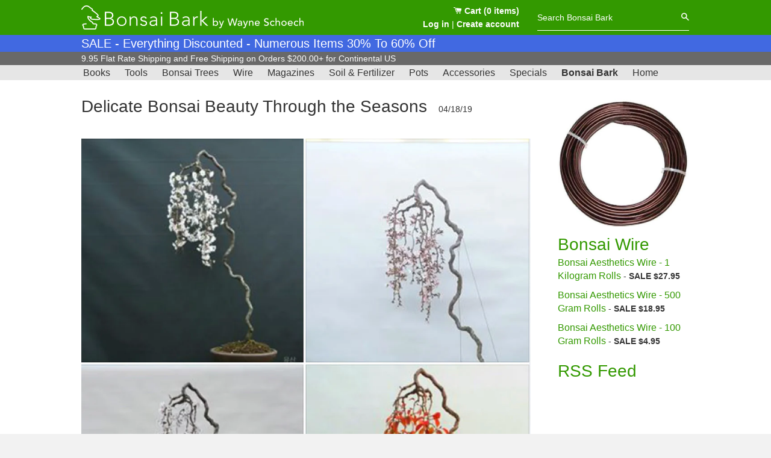

--- FILE ---
content_type: text/html; charset=utf-8
request_url: https://stonelantern.com/blogs/bonsai-bark/lovely
body_size: 16299
content:

<!doctype html>
<!--[if IE 8]><html class="no-js lt-ie9" lang="en"> <![endif]-->
<!--[if IE 9 ]><html class="ie9 no-js"> <![endif]-->
<!--[if (gt IE 9)|!(IE)]><!--> <html class="no-js"> <!--<![endif]-->
<head>
<!-- Google tag (gtag.js) -->
<script async src="https://www.googletagmanager.com/gtag/js?id=G-H6B69K90D3"></script>
<script>
  window.dataLayer = window.dataLayer || [];
  function gtag(){dataLayer.push(arguments);}
  gtag('js', new Date());

  gtag('config', 'G-H6B69K90D3');
</script>
  
  <!-- Basic page needs ================================================== -->
  <meta charset="utf-8">
  <meta http-equiv="X-UA-Compatible" content="IE=edge,chrome=1">

  
  <link rel="shortcut icon" href="//stonelantern.com/cdn/shop/t/7/assets/favicon.png?v=51147159127452288621619452020" type="image/png" />
  

  <!-- Title and description ================================================== -->
  <title>
  Delicate Bonsai Beauty Through the Seasons &ndash; Stone Lantern
  </title>

  
  <meta name="description" content="  I don&#39;t know what this delicate beauty is. Nor do I know who it belongs to or who posted it (though we do have  photos and a link to his fb pages below). Let me know if you can read it   Here&#39;s a screen shot from the the top of the fb post where these photos came from. The machine translation was no help at all Just ">
  

  <!-- Helpers ================================================== -->
  <!-- /snippets/social-meta-tags.liquid -->


  <meta property="og:type" content="article">
  <meta property="og:title" content="Delicate Bonsai Beauty Through the Seasons">
  
    <meta property="og:image" content="http://stonelantern.com/cdn/shop/articles/d3_1024x1024.jpg?v=1555518068">
    <meta property="og:image:secure_url" content="https://stonelantern.com/cdn/shop/articles/d3_1024x1024.jpg?v=1555518068">
  
  <meta property="og:description" content="I don&#39;t know what this delicate beauty is Nor do I know who it belongs to or who posted it">

<meta property="og:url" content="">
<meta property="og:site_name" content="Stone Lantern">




  <meta name="twitter:card" content="summary_large_image">


  <meta name="twitter:title" content="Delicate Bonsai Beauty Through the Seasons">
  <meta name="twitter:description" content="I don&#39;t know what this delicate beauty is Nor do I know who it belongs to or who posted it">
  
    <meta property="twitter:image" content="https://stonelantern.com/cdn/shop/articles/d3_1024x1024.jpg?v=1555518068">
  


  <link rel="canonical" href="">
  <meta name="viewport" content="width=device-width,initial-scale=1,shrink-to-fit=no">
  <meta name="theme-color" content="#747474">

  <!-- CSS ================================================== -->
  <link href="//stonelantern.com/cdn/shop/t/7/assets/timber.scss.css?v=53380219952614272421703094866" rel="stylesheet" type="text/css" media="all" />
  <link href="//stonelantern.com/cdn/shop/t/7/assets/application.scss.css?v=121427436471894667221619452033" rel="stylesheet" type="text/css" media="all" />

  <!-- Header hook for plugins ================================================== -->
  <script>window.performance && window.performance.mark && window.performance.mark('shopify.content_for_header.start');</script><meta name="google-site-verification" content="TnZKzlkLtLgs_0icdfo4P2AOWtGSVob1Zh-WjYtJfBg">
<meta name="facebook-domain-verification" content="26uwbgj0nhpjl8aekt9cgs7ecz7g3x">
<meta id="shopify-digital-wallet" name="shopify-digital-wallet" content="/24936714/digital_wallets/dialog">
<meta name="shopify-checkout-api-token" content="e73b467fa74ce36f9b8283877dbdaac6">
<meta id="in-context-paypal-metadata" data-shop-id="24936714" data-venmo-supported="false" data-environment="production" data-locale="en_US" data-paypal-v4="true" data-currency="USD">
<link rel="alternate" type="application/atom+xml" title="Feed" href="/blogs/bonsai-bark.atom" />
<script async="async" src="/checkouts/internal/preloads.js?locale=en-US"></script>
<link rel="preconnect" href="https://shop.app" crossorigin="anonymous">
<script async="async" src="https://shop.app/checkouts/internal/preloads.js?locale=en-US&shop_id=24936714" crossorigin="anonymous"></script>
<script id="apple-pay-shop-capabilities" type="application/json">{"shopId":24936714,"countryCode":"US","currencyCode":"USD","merchantCapabilities":["supports3DS"],"merchantId":"gid:\/\/shopify\/Shop\/24936714","merchantName":"Stone Lantern","requiredBillingContactFields":["postalAddress","email","phone"],"requiredShippingContactFields":["postalAddress","email","phone"],"shippingType":"shipping","supportedNetworks":["visa","masterCard","amex","discover","elo","jcb"],"total":{"type":"pending","label":"Stone Lantern","amount":"1.00"},"shopifyPaymentsEnabled":true,"supportsSubscriptions":true}</script>
<script id="shopify-features" type="application/json">{"accessToken":"e73b467fa74ce36f9b8283877dbdaac6","betas":["rich-media-storefront-analytics"],"domain":"stonelantern.com","predictiveSearch":true,"shopId":24936714,"locale":"en"}</script>
<script>var Shopify = Shopify || {};
Shopify.shop = "stonelantern.myshopify.com";
Shopify.locale = "en";
Shopify.currency = {"active":"USD","rate":"1.0"};
Shopify.country = "US";
Shopify.theme = {"name":"stone-lantern-6","id":122205929666,"schema_name":null,"schema_version":null,"theme_store_id":null,"role":"main"};
Shopify.theme.handle = "null";
Shopify.theme.style = {"id":null,"handle":null};
Shopify.cdnHost = "stonelantern.com/cdn";
Shopify.routes = Shopify.routes || {};
Shopify.routes.root = "/";</script>
<script type="module">!function(o){(o.Shopify=o.Shopify||{}).modules=!0}(window);</script>
<script>!function(o){function n(){var o=[];function n(){o.push(Array.prototype.slice.apply(arguments))}return n.q=o,n}var t=o.Shopify=o.Shopify||{};t.loadFeatures=n(),t.autoloadFeatures=n()}(window);</script>
<script>
  window.ShopifyPay = window.ShopifyPay || {};
  window.ShopifyPay.apiHost = "shop.app\/pay";
  window.ShopifyPay.redirectState = null;
</script>
<script id="shop-js-analytics" type="application/json">{"pageType":"article"}</script>
<script defer="defer" async type="module" src="//stonelantern.com/cdn/shopifycloud/shop-js/modules/v2/client.init-shop-cart-sync_BT-GjEfc.en.esm.js"></script>
<script defer="defer" async type="module" src="//stonelantern.com/cdn/shopifycloud/shop-js/modules/v2/chunk.common_D58fp_Oc.esm.js"></script>
<script defer="defer" async type="module" src="//stonelantern.com/cdn/shopifycloud/shop-js/modules/v2/chunk.modal_xMitdFEc.esm.js"></script>
<script type="module">
  await import("//stonelantern.com/cdn/shopifycloud/shop-js/modules/v2/client.init-shop-cart-sync_BT-GjEfc.en.esm.js");
await import("//stonelantern.com/cdn/shopifycloud/shop-js/modules/v2/chunk.common_D58fp_Oc.esm.js");
await import("//stonelantern.com/cdn/shopifycloud/shop-js/modules/v2/chunk.modal_xMitdFEc.esm.js");

  window.Shopify.SignInWithShop?.initShopCartSync?.({"fedCMEnabled":true,"windoidEnabled":true});

</script>
<script>
  window.Shopify = window.Shopify || {};
  if (!window.Shopify.featureAssets) window.Shopify.featureAssets = {};
  window.Shopify.featureAssets['shop-js'] = {"shop-cart-sync":["modules/v2/client.shop-cart-sync_DZOKe7Ll.en.esm.js","modules/v2/chunk.common_D58fp_Oc.esm.js","modules/v2/chunk.modal_xMitdFEc.esm.js"],"init-fed-cm":["modules/v2/client.init-fed-cm_B6oLuCjv.en.esm.js","modules/v2/chunk.common_D58fp_Oc.esm.js","modules/v2/chunk.modal_xMitdFEc.esm.js"],"shop-cash-offers":["modules/v2/client.shop-cash-offers_D2sdYoxE.en.esm.js","modules/v2/chunk.common_D58fp_Oc.esm.js","modules/v2/chunk.modal_xMitdFEc.esm.js"],"shop-login-button":["modules/v2/client.shop-login-button_QeVjl5Y3.en.esm.js","modules/v2/chunk.common_D58fp_Oc.esm.js","modules/v2/chunk.modal_xMitdFEc.esm.js"],"pay-button":["modules/v2/client.pay-button_DXTOsIq6.en.esm.js","modules/v2/chunk.common_D58fp_Oc.esm.js","modules/v2/chunk.modal_xMitdFEc.esm.js"],"shop-button":["modules/v2/client.shop-button_DQZHx9pm.en.esm.js","modules/v2/chunk.common_D58fp_Oc.esm.js","modules/v2/chunk.modal_xMitdFEc.esm.js"],"avatar":["modules/v2/client.avatar_BTnouDA3.en.esm.js"],"init-windoid":["modules/v2/client.init-windoid_CR1B-cfM.en.esm.js","modules/v2/chunk.common_D58fp_Oc.esm.js","modules/v2/chunk.modal_xMitdFEc.esm.js"],"init-shop-for-new-customer-accounts":["modules/v2/client.init-shop-for-new-customer-accounts_C_vY_xzh.en.esm.js","modules/v2/client.shop-login-button_QeVjl5Y3.en.esm.js","modules/v2/chunk.common_D58fp_Oc.esm.js","modules/v2/chunk.modal_xMitdFEc.esm.js"],"init-shop-email-lookup-coordinator":["modules/v2/client.init-shop-email-lookup-coordinator_BI7n9ZSv.en.esm.js","modules/v2/chunk.common_D58fp_Oc.esm.js","modules/v2/chunk.modal_xMitdFEc.esm.js"],"init-shop-cart-sync":["modules/v2/client.init-shop-cart-sync_BT-GjEfc.en.esm.js","modules/v2/chunk.common_D58fp_Oc.esm.js","modules/v2/chunk.modal_xMitdFEc.esm.js"],"shop-toast-manager":["modules/v2/client.shop-toast-manager_DiYdP3xc.en.esm.js","modules/v2/chunk.common_D58fp_Oc.esm.js","modules/v2/chunk.modal_xMitdFEc.esm.js"],"init-customer-accounts":["modules/v2/client.init-customer-accounts_D9ZNqS-Q.en.esm.js","modules/v2/client.shop-login-button_QeVjl5Y3.en.esm.js","modules/v2/chunk.common_D58fp_Oc.esm.js","modules/v2/chunk.modal_xMitdFEc.esm.js"],"init-customer-accounts-sign-up":["modules/v2/client.init-customer-accounts-sign-up_iGw4briv.en.esm.js","modules/v2/client.shop-login-button_QeVjl5Y3.en.esm.js","modules/v2/chunk.common_D58fp_Oc.esm.js","modules/v2/chunk.modal_xMitdFEc.esm.js"],"shop-follow-button":["modules/v2/client.shop-follow-button_CqMgW2wH.en.esm.js","modules/v2/chunk.common_D58fp_Oc.esm.js","modules/v2/chunk.modal_xMitdFEc.esm.js"],"checkout-modal":["modules/v2/client.checkout-modal_xHeaAweL.en.esm.js","modules/v2/chunk.common_D58fp_Oc.esm.js","modules/v2/chunk.modal_xMitdFEc.esm.js"],"shop-login":["modules/v2/client.shop-login_D91U-Q7h.en.esm.js","modules/v2/chunk.common_D58fp_Oc.esm.js","modules/v2/chunk.modal_xMitdFEc.esm.js"],"lead-capture":["modules/v2/client.lead-capture_BJmE1dJe.en.esm.js","modules/v2/chunk.common_D58fp_Oc.esm.js","modules/v2/chunk.modal_xMitdFEc.esm.js"],"payment-terms":["modules/v2/client.payment-terms_Ci9AEqFq.en.esm.js","modules/v2/chunk.common_D58fp_Oc.esm.js","modules/v2/chunk.modal_xMitdFEc.esm.js"]};
</script>
<script>(function() {
  var isLoaded = false;
  function asyncLoad() {
    if (isLoaded) return;
    isLoaded = true;
    var urls = ["https:\/\/loox.io\/widget\/Nk-EE8c0jI\/loox.1557505811397.js?shop=stonelantern.myshopify.com","https:\/\/chimpstatic.com\/mcjs-connected\/js\/users\/ded016efa2aef9779a7dcb043\/0bd0b6a60d48c04588bf754c8.js?shop=stonelantern.myshopify.com","https:\/\/static.ablestar.app\/link-manager\/404-tracker\/24936714\/dea727d6-a09e-4b69-8687-b2936bf39489.js?shop=stonelantern.myshopify.com"];
    for (var i = 0; i < urls.length; i++) {
      var s = document.createElement('script');
      s.type = 'text/javascript';
      s.async = true;
      s.src = urls[i];
      var x = document.getElementsByTagName('script')[0];
      x.parentNode.insertBefore(s, x);
    }
  };
  if(window.attachEvent) {
    window.attachEvent('onload', asyncLoad);
  } else {
    window.addEventListener('load', asyncLoad, false);
  }
})();</script>
<script id="__st">var __st={"a":24936714,"offset":-18000,"reqid":"41ae186a-e213-4cca-9b6d-499edef82609-1769087433","pageurl":"stonelantern.com\/blogs\/bonsai-bark\/lovely","s":"articles-10606739492","u":"c65695688f7d","p":"article","rtyp":"article","rid":10606739492};</script>
<script>window.ShopifyPaypalV4VisibilityTracking = true;</script>
<script id="captcha-bootstrap">!function(){'use strict';const t='contact',e='account',n='new_comment',o=[[t,t],['blogs',n],['comments',n],[t,'customer']],c=[[e,'customer_login'],[e,'guest_login'],[e,'recover_customer_password'],[e,'create_customer']],r=t=>t.map((([t,e])=>`form[action*='/${t}']:not([data-nocaptcha='true']) input[name='form_type'][value='${e}']`)).join(','),a=t=>()=>t?[...document.querySelectorAll(t)].map((t=>t.form)):[];function s(){const t=[...o],e=r(t);return a(e)}const i='password',u='form_key',d=['recaptcha-v3-token','g-recaptcha-response','h-captcha-response',i],f=()=>{try{return window.sessionStorage}catch{return}},m='__shopify_v',_=t=>t.elements[u];function p(t,e,n=!1){try{const o=window.sessionStorage,c=JSON.parse(o.getItem(e)),{data:r}=function(t){const{data:e,action:n}=t;return t[m]||n?{data:e,action:n}:{data:t,action:n}}(c);for(const[e,n]of Object.entries(r))t.elements[e]&&(t.elements[e].value=n);n&&o.removeItem(e)}catch(o){console.error('form repopulation failed',{error:o})}}const l='form_type',E='cptcha';function T(t){t.dataset[E]=!0}const w=window,h=w.document,L='Shopify',v='ce_forms',y='captcha';let A=!1;((t,e)=>{const n=(g='f06e6c50-85a8-45c8-87d0-21a2b65856fe',I='https://cdn.shopify.com/shopifycloud/storefront-forms-hcaptcha/ce_storefront_forms_captcha_hcaptcha.v1.5.2.iife.js',D={infoText:'Protected by hCaptcha',privacyText:'Privacy',termsText:'Terms'},(t,e,n)=>{const o=w[L][v],c=o.bindForm;if(c)return c(t,g,e,D).then(n);var r;o.q.push([[t,g,e,D],n]),r=I,A||(h.body.append(Object.assign(h.createElement('script'),{id:'captcha-provider',async:!0,src:r})),A=!0)});var g,I,D;w[L]=w[L]||{},w[L][v]=w[L][v]||{},w[L][v].q=[],w[L][y]=w[L][y]||{},w[L][y].protect=function(t,e){n(t,void 0,e),T(t)},Object.freeze(w[L][y]),function(t,e,n,w,h,L){const[v,y,A,g]=function(t,e,n){const i=e?o:[],u=t?c:[],d=[...i,...u],f=r(d),m=r(i),_=r(d.filter((([t,e])=>n.includes(e))));return[a(f),a(m),a(_),s()]}(w,h,L),I=t=>{const e=t.target;return e instanceof HTMLFormElement?e:e&&e.form},D=t=>v().includes(t);t.addEventListener('submit',(t=>{const e=I(t);if(!e)return;const n=D(e)&&!e.dataset.hcaptchaBound&&!e.dataset.recaptchaBound,o=_(e),c=g().includes(e)&&(!o||!o.value);(n||c)&&t.preventDefault(),c&&!n&&(function(t){try{if(!f())return;!function(t){const e=f();if(!e)return;const n=_(t);if(!n)return;const o=n.value;o&&e.removeItem(o)}(t);const e=Array.from(Array(32),(()=>Math.random().toString(36)[2])).join('');!function(t,e){_(t)||t.append(Object.assign(document.createElement('input'),{type:'hidden',name:u})),t.elements[u].value=e}(t,e),function(t,e){const n=f();if(!n)return;const o=[...t.querySelectorAll(`input[type='${i}']`)].map((({name:t})=>t)),c=[...d,...o],r={};for(const[a,s]of new FormData(t).entries())c.includes(a)||(r[a]=s);n.setItem(e,JSON.stringify({[m]:1,action:t.action,data:r}))}(t,e)}catch(e){console.error('failed to persist form',e)}}(e),e.submit())}));const S=(t,e)=>{t&&!t.dataset[E]&&(n(t,e.some((e=>e===t))),T(t))};for(const o of['focusin','change'])t.addEventListener(o,(t=>{const e=I(t);D(e)&&S(e,y())}));const B=e.get('form_key'),M=e.get(l),P=B&&M;t.addEventListener('DOMContentLoaded',(()=>{const t=y();if(P)for(const e of t)e.elements[l].value===M&&p(e,B);[...new Set([...A(),...v().filter((t=>'true'===t.dataset.shopifyCaptcha))])].forEach((e=>S(e,t)))}))}(h,new URLSearchParams(w.location.search),n,t,e,['guest_login'])})(!0,!0)}();</script>
<script integrity="sha256-4kQ18oKyAcykRKYeNunJcIwy7WH5gtpwJnB7kiuLZ1E=" data-source-attribution="shopify.loadfeatures" defer="defer" src="//stonelantern.com/cdn/shopifycloud/storefront/assets/storefront/load_feature-a0a9edcb.js" crossorigin="anonymous"></script>
<script crossorigin="anonymous" defer="defer" src="//stonelantern.com/cdn/shopifycloud/storefront/assets/shopify_pay/storefront-65b4c6d7.js?v=20250812"></script>
<script data-source-attribution="shopify.dynamic_checkout.dynamic.init">var Shopify=Shopify||{};Shopify.PaymentButton=Shopify.PaymentButton||{isStorefrontPortableWallets:!0,init:function(){window.Shopify.PaymentButton.init=function(){};var t=document.createElement("script");t.src="https://stonelantern.com/cdn/shopifycloud/portable-wallets/latest/portable-wallets.en.js",t.type="module",document.head.appendChild(t)}};
</script>
<script data-source-attribution="shopify.dynamic_checkout.buyer_consent">
  function portableWalletsHideBuyerConsent(e){var t=document.getElementById("shopify-buyer-consent"),n=document.getElementById("shopify-subscription-policy-button");t&&n&&(t.classList.add("hidden"),t.setAttribute("aria-hidden","true"),n.removeEventListener("click",e))}function portableWalletsShowBuyerConsent(e){var t=document.getElementById("shopify-buyer-consent"),n=document.getElementById("shopify-subscription-policy-button");t&&n&&(t.classList.remove("hidden"),t.removeAttribute("aria-hidden"),n.addEventListener("click",e))}window.Shopify?.PaymentButton&&(window.Shopify.PaymentButton.hideBuyerConsent=portableWalletsHideBuyerConsent,window.Shopify.PaymentButton.showBuyerConsent=portableWalletsShowBuyerConsent);
</script>
<script data-source-attribution="shopify.dynamic_checkout.cart.bootstrap">document.addEventListener("DOMContentLoaded",(function(){function t(){return document.querySelector("shopify-accelerated-checkout-cart, shopify-accelerated-checkout")}if(t())Shopify.PaymentButton.init();else{new MutationObserver((function(e,n){t()&&(Shopify.PaymentButton.init(),n.disconnect())})).observe(document.body,{childList:!0,subtree:!0})}}));
</script>
<script id='scb4127' type='text/javascript' async='' src='https://stonelantern.com/cdn/shopifycloud/privacy-banner/storefront-banner.js'></script><link id="shopify-accelerated-checkout-styles" rel="stylesheet" media="screen" href="https://stonelantern.com/cdn/shopifycloud/portable-wallets/latest/accelerated-checkout-backwards-compat.css" crossorigin="anonymous">
<style id="shopify-accelerated-checkout-cart">
        #shopify-buyer-consent {
  margin-top: 1em;
  display: inline-block;
  width: 100%;
}

#shopify-buyer-consent.hidden {
  display: none;
}

#shopify-subscription-policy-button {
  background: none;
  border: none;
  padding: 0;
  text-decoration: underline;
  font-size: inherit;
  cursor: pointer;
}

#shopify-subscription-policy-button::before {
  box-shadow: none;
}

      </style>

<script>window.performance && window.performance.mark && window.performance.mark('shopify.content_for_header.end');</script>
  <!-- /snippets/oldIE-js.liquid -->


<!--[if lt IE 9]>
<script src="//cdnjs.cloudflare.com/ajax/libs/html5shiv/3.7.2/html5shiv.min.js" type="text/javascript"></script>
<script src="//stonelantern.com/cdn/shop/t/7/assets/respond.min.js?v=52248677837542619231619452027" type="text/javascript"></script>
<link href="//stonelantern.com/cdn/shop/t/7/assets/respond-proxy.html" id="respond-proxy" rel="respond-proxy" />
<link href="//stonelantern.com/search?q=66068b0a5f6bec5a030a76316c6e21ce" id="respond-redirect" rel="respond-redirect" />
<script src="//stonelantern.com/search?q=66068b0a5f6bec5a030a76316c6e21ce" type="text/javascript"></script>
<![endif]-->



  <script src="//ajax.googleapis.com/ajax/libs/jquery/1.12.4/jquery.min.js" type="text/javascript"></script>
  <script src="//stonelantern.com/cdn/shop/t/7/assets/modernizr.min.js?v=137617515274177302221619452020" type="text/javascript"></script>
  <script src="//stonelantern.com/cdn/shop/t/7/assets/fastclick.min.js?v=29723458539410922371619452031" type="text/javascript"></script>
  <script src="//stonelantern.com/cdn/shop/t/7/assets/application.js?v=86751485827716985731619452041" type="text/javascript"></script>
  <script src="//stonelantern.com/cdn/shop/t/7/assets/timber.js?v=138194701749165867531629398317" type="text/javascript"></script>

  
  

  

	<script>var loox_global_hash = '1769052014957';</script><style>.loox-reviews-default { max-width: 1200px; margin: 0 auto; }</style>
  
  <!-- Meta tags for third-party verification ================================================== -->
  <meta name="facebook-domain-verification" content="s5n98kc0rij3u8h1l95t74a6idlyyo" />
<link href="https://monorail-edge.shopifysvc.com" rel="dns-prefetch">
<script>(function(){if ("sendBeacon" in navigator && "performance" in window) {try {var session_token_from_headers = performance.getEntriesByType('navigation')[0].serverTiming.find(x => x.name == '_s').description;} catch {var session_token_from_headers = undefined;}var session_cookie_matches = document.cookie.match(/_shopify_s=([^;]*)/);var session_token_from_cookie = session_cookie_matches && session_cookie_matches.length === 2 ? session_cookie_matches[1] : "";var session_token = session_token_from_headers || session_token_from_cookie || "";function handle_abandonment_event(e) {var entries = performance.getEntries().filter(function(entry) {return /monorail-edge.shopifysvc.com/.test(entry.name);});if (!window.abandonment_tracked && entries.length === 0) {window.abandonment_tracked = true;var currentMs = Date.now();var navigation_start = performance.timing.navigationStart;var payload = {shop_id: 24936714,url: window.location.href,navigation_start,duration: currentMs - navigation_start,session_token,page_type: "article"};window.navigator.sendBeacon("https://monorail-edge.shopifysvc.com/v1/produce", JSON.stringify({schema_id: "online_store_buyer_site_abandonment/1.1",payload: payload,metadata: {event_created_at_ms: currentMs,event_sent_at_ms: currentMs}}));}}window.addEventListener('pagehide', handle_abandonment_event);}}());</script>
<script id="web-pixels-manager-setup">(function e(e,d,r,n,o){if(void 0===o&&(o={}),!Boolean(null===(a=null===(i=window.Shopify)||void 0===i?void 0:i.analytics)||void 0===a?void 0:a.replayQueue)){var i,a;window.Shopify=window.Shopify||{};var t=window.Shopify;t.analytics=t.analytics||{};var s=t.analytics;s.replayQueue=[],s.publish=function(e,d,r){return s.replayQueue.push([e,d,r]),!0};try{self.performance.mark("wpm:start")}catch(e){}var l=function(){var e={modern:/Edge?\/(1{2}[4-9]|1[2-9]\d|[2-9]\d{2}|\d{4,})\.\d+(\.\d+|)|Firefox\/(1{2}[4-9]|1[2-9]\d|[2-9]\d{2}|\d{4,})\.\d+(\.\d+|)|Chrom(ium|e)\/(9{2}|\d{3,})\.\d+(\.\d+|)|(Maci|X1{2}).+ Version\/(15\.\d+|(1[6-9]|[2-9]\d|\d{3,})\.\d+)([,.]\d+|)( \(\w+\)|)( Mobile\/\w+|) Safari\/|Chrome.+OPR\/(9{2}|\d{3,})\.\d+\.\d+|(CPU[ +]OS|iPhone[ +]OS|CPU[ +]iPhone|CPU IPhone OS|CPU iPad OS)[ +]+(15[._]\d+|(1[6-9]|[2-9]\d|\d{3,})[._]\d+)([._]\d+|)|Android:?[ /-](13[3-9]|1[4-9]\d|[2-9]\d{2}|\d{4,})(\.\d+|)(\.\d+|)|Android.+Firefox\/(13[5-9]|1[4-9]\d|[2-9]\d{2}|\d{4,})\.\d+(\.\d+|)|Android.+Chrom(ium|e)\/(13[3-9]|1[4-9]\d|[2-9]\d{2}|\d{4,})\.\d+(\.\d+|)|SamsungBrowser\/([2-9]\d|\d{3,})\.\d+/,legacy:/Edge?\/(1[6-9]|[2-9]\d|\d{3,})\.\d+(\.\d+|)|Firefox\/(5[4-9]|[6-9]\d|\d{3,})\.\d+(\.\d+|)|Chrom(ium|e)\/(5[1-9]|[6-9]\d|\d{3,})\.\d+(\.\d+|)([\d.]+$|.*Safari\/(?![\d.]+ Edge\/[\d.]+$))|(Maci|X1{2}).+ Version\/(10\.\d+|(1[1-9]|[2-9]\d|\d{3,})\.\d+)([,.]\d+|)( \(\w+\)|)( Mobile\/\w+|) Safari\/|Chrome.+OPR\/(3[89]|[4-9]\d|\d{3,})\.\d+\.\d+|(CPU[ +]OS|iPhone[ +]OS|CPU[ +]iPhone|CPU IPhone OS|CPU iPad OS)[ +]+(10[._]\d+|(1[1-9]|[2-9]\d|\d{3,})[._]\d+)([._]\d+|)|Android:?[ /-](13[3-9]|1[4-9]\d|[2-9]\d{2}|\d{4,})(\.\d+|)(\.\d+|)|Mobile Safari.+OPR\/([89]\d|\d{3,})\.\d+\.\d+|Android.+Firefox\/(13[5-9]|1[4-9]\d|[2-9]\d{2}|\d{4,})\.\d+(\.\d+|)|Android.+Chrom(ium|e)\/(13[3-9]|1[4-9]\d|[2-9]\d{2}|\d{4,})\.\d+(\.\d+|)|Android.+(UC? ?Browser|UCWEB|U3)[ /]?(15\.([5-9]|\d{2,})|(1[6-9]|[2-9]\d|\d{3,})\.\d+)\.\d+|SamsungBrowser\/(5\.\d+|([6-9]|\d{2,})\.\d+)|Android.+MQ{2}Browser\/(14(\.(9|\d{2,})|)|(1[5-9]|[2-9]\d|\d{3,})(\.\d+|))(\.\d+|)|K[Aa][Ii]OS\/(3\.\d+|([4-9]|\d{2,})\.\d+)(\.\d+|)/},d=e.modern,r=e.legacy,n=navigator.userAgent;return n.match(d)?"modern":n.match(r)?"legacy":"unknown"}(),u="modern"===l?"modern":"legacy",c=(null!=n?n:{modern:"",legacy:""})[u],f=function(e){return[e.baseUrl,"/wpm","/b",e.hashVersion,"modern"===e.buildTarget?"m":"l",".js"].join("")}({baseUrl:d,hashVersion:r,buildTarget:u}),m=function(e){var d=e.version,r=e.bundleTarget,n=e.surface,o=e.pageUrl,i=e.monorailEndpoint;return{emit:function(e){var a=e.status,t=e.errorMsg,s=(new Date).getTime(),l=JSON.stringify({metadata:{event_sent_at_ms:s},events:[{schema_id:"web_pixels_manager_load/3.1",payload:{version:d,bundle_target:r,page_url:o,status:a,surface:n,error_msg:t},metadata:{event_created_at_ms:s}}]});if(!i)return console&&console.warn&&console.warn("[Web Pixels Manager] No Monorail endpoint provided, skipping logging."),!1;try{return self.navigator.sendBeacon.bind(self.navigator)(i,l)}catch(e){}var u=new XMLHttpRequest;try{return u.open("POST",i,!0),u.setRequestHeader("Content-Type","text/plain"),u.send(l),!0}catch(e){return console&&console.warn&&console.warn("[Web Pixels Manager] Got an unhandled error while logging to Monorail."),!1}}}}({version:r,bundleTarget:l,surface:e.surface,pageUrl:self.location.href,monorailEndpoint:e.monorailEndpoint});try{o.browserTarget=l,function(e){var d=e.src,r=e.async,n=void 0===r||r,o=e.onload,i=e.onerror,a=e.sri,t=e.scriptDataAttributes,s=void 0===t?{}:t,l=document.createElement("script"),u=document.querySelector("head"),c=document.querySelector("body");if(l.async=n,l.src=d,a&&(l.integrity=a,l.crossOrigin="anonymous"),s)for(var f in s)if(Object.prototype.hasOwnProperty.call(s,f))try{l.dataset[f]=s[f]}catch(e){}if(o&&l.addEventListener("load",o),i&&l.addEventListener("error",i),u)u.appendChild(l);else{if(!c)throw new Error("Did not find a head or body element to append the script");c.appendChild(l)}}({src:f,async:!0,onload:function(){if(!function(){var e,d;return Boolean(null===(d=null===(e=window.Shopify)||void 0===e?void 0:e.analytics)||void 0===d?void 0:d.initialized)}()){var d=window.webPixelsManager.init(e)||void 0;if(d){var r=window.Shopify.analytics;r.replayQueue.forEach((function(e){var r=e[0],n=e[1],o=e[2];d.publishCustomEvent(r,n,o)})),r.replayQueue=[],r.publish=d.publishCustomEvent,r.visitor=d.visitor,r.initialized=!0}}},onerror:function(){return m.emit({status:"failed",errorMsg:"".concat(f," has failed to load")})},sri:function(e){var d=/^sha384-[A-Za-z0-9+/=]+$/;return"string"==typeof e&&d.test(e)}(c)?c:"",scriptDataAttributes:o}),m.emit({status:"loading"})}catch(e){m.emit({status:"failed",errorMsg:(null==e?void 0:e.message)||"Unknown error"})}}})({shopId: 24936714,storefrontBaseUrl: "https://stonelantern.com",extensionsBaseUrl: "https://extensions.shopifycdn.com/cdn/shopifycloud/web-pixels-manager",monorailEndpoint: "https://monorail-edge.shopifysvc.com/unstable/produce_batch",surface: "storefront-renderer",enabledBetaFlags: ["2dca8a86"],webPixelsConfigList: [{"id":"435454190","configuration":"{\"config\":\"{\\\"pixel_id\\\":\\\"G-H6B69K90D3\\\",\\\"target_country\\\":\\\"US\\\",\\\"gtag_events\\\":[{\\\"type\\\":\\\"search\\\",\\\"action_label\\\":[\\\"G-H6B69K90D3\\\",\\\"AW-973771609\\\/OzBACOPn7KIBENmmqtAD\\\"]},{\\\"type\\\":\\\"begin_checkout\\\",\\\"action_label\\\":[\\\"G-H6B69K90D3\\\",\\\"AW-973771609\\\/ihZPCODn7KIBENmmqtAD\\\"]},{\\\"type\\\":\\\"view_item\\\",\\\"action_label\\\":[\\\"G-H6B69K90D3\\\",\\\"AW-973771609\\\/moPqCNrn7KIBENmmqtAD\\\",\\\"MC-PB5LT3ER24\\\"]},{\\\"type\\\":\\\"purchase\\\",\\\"action_label\\\":[\\\"G-H6B69K90D3\\\",\\\"AW-973771609\\\/Yd3nCNfn7KIBENmmqtAD\\\",\\\"MC-PB5LT3ER24\\\"]},{\\\"type\\\":\\\"page_view\\\",\\\"action_label\\\":[\\\"G-H6B69K90D3\\\",\\\"AW-973771609\\\/2ATyCNTn7KIBENmmqtAD\\\",\\\"MC-PB5LT3ER24\\\"]},{\\\"type\\\":\\\"add_payment_info\\\",\\\"action_label\\\":[\\\"G-H6B69K90D3\\\",\\\"AW-973771609\\\/W7KsCObn7KIBENmmqtAD\\\"]},{\\\"type\\\":\\\"add_to_cart\\\",\\\"action_label\\\":[\\\"G-H6B69K90D3\\\",\\\"AW-973771609\\\/3-FeCN3n7KIBENmmqtAD\\\"]}],\\\"enable_monitoring_mode\\\":false}\"}","eventPayloadVersion":"v1","runtimeContext":"OPEN","scriptVersion":"b2a88bafab3e21179ed38636efcd8a93","type":"APP","apiClientId":1780363,"privacyPurposes":[],"dataSharingAdjustments":{"protectedCustomerApprovalScopes":["read_customer_address","read_customer_email","read_customer_name","read_customer_personal_data","read_customer_phone"]}},{"id":"137986286","configuration":"{\"pixel_id\":\"645156689580518\",\"pixel_type\":\"facebook_pixel\",\"metaapp_system_user_token\":\"-\"}","eventPayloadVersion":"v1","runtimeContext":"OPEN","scriptVersion":"ca16bc87fe92b6042fbaa3acc2fbdaa6","type":"APP","apiClientId":2329312,"privacyPurposes":["ANALYTICS","MARKETING","SALE_OF_DATA"],"dataSharingAdjustments":{"protectedCustomerApprovalScopes":["read_customer_address","read_customer_email","read_customer_name","read_customer_personal_data","read_customer_phone"]}},{"id":"68518126","configuration":"{\"tagID\":\"2613009448244\"}","eventPayloadVersion":"v1","runtimeContext":"STRICT","scriptVersion":"18031546ee651571ed29edbe71a3550b","type":"APP","apiClientId":3009811,"privacyPurposes":["ANALYTICS","MARKETING","SALE_OF_DATA"],"dataSharingAdjustments":{"protectedCustomerApprovalScopes":["read_customer_address","read_customer_email","read_customer_name","read_customer_personal_data","read_customer_phone"]}},{"id":"shopify-app-pixel","configuration":"{}","eventPayloadVersion":"v1","runtimeContext":"STRICT","scriptVersion":"0450","apiClientId":"shopify-pixel","type":"APP","privacyPurposes":["ANALYTICS","MARKETING"]},{"id":"shopify-custom-pixel","eventPayloadVersion":"v1","runtimeContext":"LAX","scriptVersion":"0450","apiClientId":"shopify-pixel","type":"CUSTOM","privacyPurposes":["ANALYTICS","MARKETING"]}],isMerchantRequest: false,initData: {"shop":{"name":"Stone Lantern","paymentSettings":{"currencyCode":"USD"},"myshopifyDomain":"stonelantern.myshopify.com","countryCode":"US","storefrontUrl":"https:\/\/stonelantern.com"},"customer":null,"cart":null,"checkout":null,"productVariants":[],"purchasingCompany":null},},"https://stonelantern.com/cdn","fcfee988w5aeb613cpc8e4bc33m6693e112",{"modern":"","legacy":""},{"shopId":"24936714","storefrontBaseUrl":"https:\/\/stonelantern.com","extensionBaseUrl":"https:\/\/extensions.shopifycdn.com\/cdn\/shopifycloud\/web-pixels-manager","surface":"storefront-renderer","enabledBetaFlags":"[\"2dca8a86\"]","isMerchantRequest":"false","hashVersion":"fcfee988w5aeb613cpc8e4bc33m6693e112","publish":"custom","events":"[[\"page_viewed\",{}]]"});</script><script>
  window.ShopifyAnalytics = window.ShopifyAnalytics || {};
  window.ShopifyAnalytics.meta = window.ShopifyAnalytics.meta || {};
  window.ShopifyAnalytics.meta.currency = 'USD';
  var meta = {"page":{"pageType":"article","resourceType":"article","resourceId":10606739492,"requestId":"41ae186a-e213-4cca-9b6d-499edef82609-1769087433"}};
  for (var attr in meta) {
    window.ShopifyAnalytics.meta[attr] = meta[attr];
  }
</script>
<script class="analytics">
  (function () {
    var customDocumentWrite = function(content) {
      var jquery = null;

      if (window.jQuery) {
        jquery = window.jQuery;
      } else if (window.Checkout && window.Checkout.$) {
        jquery = window.Checkout.$;
      }

      if (jquery) {
        jquery('body').append(content);
      }
    };

    var hasLoggedConversion = function(token) {
      if (token) {
        return document.cookie.indexOf('loggedConversion=' + token) !== -1;
      }
      return false;
    }

    var setCookieIfConversion = function(token) {
      if (token) {
        var twoMonthsFromNow = new Date(Date.now());
        twoMonthsFromNow.setMonth(twoMonthsFromNow.getMonth() + 2);

        document.cookie = 'loggedConversion=' + token + '; expires=' + twoMonthsFromNow;
      }
    }

    var trekkie = window.ShopifyAnalytics.lib = window.trekkie = window.trekkie || [];
    if (trekkie.integrations) {
      return;
    }
    trekkie.methods = [
      'identify',
      'page',
      'ready',
      'track',
      'trackForm',
      'trackLink'
    ];
    trekkie.factory = function(method) {
      return function() {
        var args = Array.prototype.slice.call(arguments);
        args.unshift(method);
        trekkie.push(args);
        return trekkie;
      };
    };
    for (var i = 0; i < trekkie.methods.length; i++) {
      var key = trekkie.methods[i];
      trekkie[key] = trekkie.factory(key);
    }
    trekkie.load = function(config) {
      trekkie.config = config || {};
      trekkie.config.initialDocumentCookie = document.cookie;
      var first = document.getElementsByTagName('script')[0];
      var script = document.createElement('script');
      script.type = 'text/javascript';
      script.onerror = function(e) {
        var scriptFallback = document.createElement('script');
        scriptFallback.type = 'text/javascript';
        scriptFallback.onerror = function(error) {
                var Monorail = {
      produce: function produce(monorailDomain, schemaId, payload) {
        var currentMs = new Date().getTime();
        var event = {
          schema_id: schemaId,
          payload: payload,
          metadata: {
            event_created_at_ms: currentMs,
            event_sent_at_ms: currentMs
          }
        };
        return Monorail.sendRequest("https://" + monorailDomain + "/v1/produce", JSON.stringify(event));
      },
      sendRequest: function sendRequest(endpointUrl, payload) {
        // Try the sendBeacon API
        if (window && window.navigator && typeof window.navigator.sendBeacon === 'function' && typeof window.Blob === 'function' && !Monorail.isIos12()) {
          var blobData = new window.Blob([payload], {
            type: 'text/plain'
          });

          if (window.navigator.sendBeacon(endpointUrl, blobData)) {
            return true;
          } // sendBeacon was not successful

        } // XHR beacon

        var xhr = new XMLHttpRequest();

        try {
          xhr.open('POST', endpointUrl);
          xhr.setRequestHeader('Content-Type', 'text/plain');
          xhr.send(payload);
        } catch (e) {
          console.log(e);
        }

        return false;
      },
      isIos12: function isIos12() {
        return window.navigator.userAgent.lastIndexOf('iPhone; CPU iPhone OS 12_') !== -1 || window.navigator.userAgent.lastIndexOf('iPad; CPU OS 12_') !== -1;
      }
    };
    Monorail.produce('monorail-edge.shopifysvc.com',
      'trekkie_storefront_load_errors/1.1',
      {shop_id: 24936714,
      theme_id: 122205929666,
      app_name: "storefront",
      context_url: window.location.href,
      source_url: "//stonelantern.com/cdn/s/trekkie.storefront.1bbfab421998800ff09850b62e84b8915387986d.min.js"});

        };
        scriptFallback.async = true;
        scriptFallback.src = '//stonelantern.com/cdn/s/trekkie.storefront.1bbfab421998800ff09850b62e84b8915387986d.min.js';
        first.parentNode.insertBefore(scriptFallback, first);
      };
      script.async = true;
      script.src = '//stonelantern.com/cdn/s/trekkie.storefront.1bbfab421998800ff09850b62e84b8915387986d.min.js';
      first.parentNode.insertBefore(script, first);
    };
    trekkie.load(
      {"Trekkie":{"appName":"storefront","development":false,"defaultAttributes":{"shopId":24936714,"isMerchantRequest":null,"themeId":122205929666,"themeCityHash":"1236152102041637906","contentLanguage":"en","currency":"USD","eventMetadataId":"f7ff9da8-2bb8-4820-9888-c01de67d0660"},"isServerSideCookieWritingEnabled":true,"monorailRegion":"shop_domain","enabledBetaFlags":["65f19447"]},"Session Attribution":{},"S2S":{"facebookCapiEnabled":true,"source":"trekkie-storefront-renderer","apiClientId":580111}}
    );

    var loaded = false;
    trekkie.ready(function() {
      if (loaded) return;
      loaded = true;

      window.ShopifyAnalytics.lib = window.trekkie;

      var originalDocumentWrite = document.write;
      document.write = customDocumentWrite;
      try { window.ShopifyAnalytics.merchantGoogleAnalytics.call(this); } catch(error) {};
      document.write = originalDocumentWrite;

      window.ShopifyAnalytics.lib.page(null,{"pageType":"article","resourceType":"article","resourceId":10606739492,"requestId":"41ae186a-e213-4cca-9b6d-499edef82609-1769087433","shopifyEmitted":true});

      var match = window.location.pathname.match(/checkouts\/(.+)\/(thank_you|post_purchase)/)
      var token = match? match[1]: undefined;
      if (!hasLoggedConversion(token)) {
        setCookieIfConversion(token);
        
      }
    });


        var eventsListenerScript = document.createElement('script');
        eventsListenerScript.async = true;
        eventsListenerScript.src = "//stonelantern.com/cdn/shopifycloud/storefront/assets/shop_events_listener-3da45d37.js";
        document.getElementsByTagName('head')[0].appendChild(eventsListenerScript);

})();</script>
  <script>
  if (!window.ga || (window.ga && typeof window.ga !== 'function')) {
    window.ga = function ga() {
      (window.ga.q = window.ga.q || []).push(arguments);
      if (window.Shopify && window.Shopify.analytics && typeof window.Shopify.analytics.publish === 'function') {
        window.Shopify.analytics.publish("ga_stub_called", {}, {sendTo: "google_osp_migration"});
      }
      console.error("Shopify's Google Analytics stub called with:", Array.from(arguments), "\nSee https://help.shopify.com/manual/promoting-marketing/pixels/pixel-migration#google for more information.");
    };
    if (window.Shopify && window.Shopify.analytics && typeof window.Shopify.analytics.publish === 'function') {
      window.Shopify.analytics.publish("ga_stub_initialized", {}, {sendTo: "google_osp_migration"});
    }
  }
</script>
<script
  defer
  src="https://stonelantern.com/cdn/shopifycloud/perf-kit/shopify-perf-kit-3.0.4.min.js"
  data-application="storefront-renderer"
  data-shop-id="24936714"
  data-render-region="gcp-us-central1"
  data-page-type="article"
  data-theme-instance-id="122205929666"
  data-theme-name=""
  data-theme-version=""
  data-monorail-region="shop_domain"
  data-resource-timing-sampling-rate="10"
  data-shs="true"
  data-shs-beacon="true"
  data-shs-export-with-fetch="true"
  data-shs-logs-sample-rate="1"
  data-shs-beacon-endpoint="https://stonelantern.com/api/collect"
></script>
</head>


<body id="delicate-bonsai-beauty-through-the-seasons" class="template-article" >

  <div id="NavDrawer" class="drawer drawer--left">
    <div class="drawer__header">
      <div class="drawer__title h3">Browse</div>
      <div class="drawer__close js-drawer-close">
        <button type="button" class="icon-fallback-text">
          <span class="icon icon-x" aria-hidden="true"></span>
          <span class="fallback-text">Close menu</span>
        </button>
      </div>
    </div>
    <!-- begin mobile-nav -->
    <ul class="mobile-nav">
      <li class="mobile-nav__item mobile-nav__search">
        <!-- /snippets/search-bar.liquid -->


<form action="/search" method="get" class="input-group search-bar" role="search">
  <input type="hidden" name="type" value="product">
  <input type="search" name="q" value="" placeholder="Search Stone Lantern" class="input-group-field" aria-label="Search our store">
  <span class="input-group-btn">
    <button type="submit" class="btn icon-fallback-text">
      <span class="icon icon-search" aria-hidden="true"></span>
      <span class="fallback-text">Search</span>
    </button>
  </span>
</form>

      </li>
      
        
        
        
          <li class="mobile-nav__item">
            <a href="/collections/books" class="mobile-nav__link">Books</a>
          </li>
        
      
        
        
        
          <li class="mobile-nav__item">
            <a href="/collections/tools" class="mobile-nav__link">Tools</a>
          </li>
        
      
        
        
        
          <li class="mobile-nav__item">
            <a href="/collections/bonsai-trees" class="mobile-nav__link">Bonsai Trees</a>
          </li>
        
      
        
        
        
          <li class="mobile-nav__item">
            <a href="/collections/bonsai-wire" class="mobile-nav__link">Wire</a>
          </li>
        
      
        
        
        
          <li class="mobile-nav__item">
            <a href="/collections/bonsai-magazine" class="mobile-nav__link">Magazines</a>
          </li>
        
      
        
        
        
          <li class="mobile-nav__item">
            <a href="/collections/bonsai-soil-fertilizer" class="mobile-nav__link">Soil & Fertilizer</a>
          </li>
        
      
        
        
        
          <li class="mobile-nav__item">
            <a href="/collections/bonsai-pots" class="mobile-nav__link">Pots</a>
          </li>
        
      
        
        
        
          <li class="mobile-nav__item">
            <a href="/collections/accessories" class="mobile-nav__link">Accessories</a>
          </li>
        
      
        
        
        
          <li class="mobile-nav__item">
            <a href="/collections/specials" class="mobile-nav__link">Specials</a>
          </li>
        
      
        
        
        
          <li class="mobile-nav__item mobile-nav__item--active">
            <a href="/blogs/bonsai-bark" class="mobile-nav__link">Bonsai Bark</a>
          </li>
        
      
        
        
        
          <li class="mobile-nav__item">
            <a href="/" class="mobile-nav__link">Home</a>
          </li>
        
      

      
      
        
          <li class="mobile-nav__item">
            <a href="/account/login" id="customer_login_link">Log in</a>
          </li>
          <li class="mobile-nav__item">
            <a href="/account/register" id="customer_register_link">Create account</a>
          </li>
        
      
    </ul>
    <!-- //mobile-nav -->
  </div>
  
    <div id="CartDrawer" class="drawer drawer--right">
      <div class="drawer__header">
        <div class="drawer__title h3">Shopping Cart</div>
        <div class="drawer__close js-drawer-close">
          <button type="button" class="icon-fallback-text">
            <span class="icon icon-x" aria-hidden="true"></span>
            <span class="fallback-text">"Close Cart"</span>
          </button>
        </div>
      </div>
      <div id="CartContainer"></div>
    </div>
  
  <div id="PageContainer" class="is-moved-by-drawer">
    
  <!-- snippets/header-nav -->
<header class="site-header bg-primary" role="banner">
  <div class="wrapper">

    <div class="grid--full grid--table">
      <div class="grid__item large--four-eighths">
          <div class="h1 site-header__logo large--left" itemscope="" itemtype="http://schema.org/Organization">
            
            
              <a href="/blogs/bonsai-bark" itemprop="url">
               <img src="https://cdn.shopify.com/s/files/1/2493/6714/files/bark-logo4.svg" alt="Bonsai Bark">
            
            </a>
          </div> 
      </div>

      <div class="grid__item large--two-eighths large--text-right medium-down--hide p-r-l">
        
        <div>
          <a href="/cart" class="site-header__cart-toggle js-drawer-open-right" aria-controls="CartDrawer" aria-expanded="false">
            <span class="icon icon-cart" aria-hidden="true"></span>
            Cart
            (<span id="CartCount">0</span>
            items)
          </a>
        </div>

        
        
          <div>
            
              <a href="/account/login" id="customer_login_link">Log in</a>
              | <a href="/account/register" id="customer_register_link">Create account</a>
            
          </div>
        

      </div>

      <div class="grid__item large--two-eighths  large--text-right medium-down--hide header-search-bar">
        
          <!-- /snippets/search-bar-blog.liquid -->


<form action="/search" method="get" class="input-group search-bar" role="search">
  <input type="hidden" name="type" value="article">
  <input type="search" name="q" value="" placeholder="Search Bonsai Bark" class="input-group-field" aria-label="Search our store">
  <span class="input-group-btn">
    <button type="submit" class="btn icon-fallback-text">
      <span class="icon icon-search" aria-hidden="true"></span>
      <span class="fallback-text">Search</span>
    </button>
  </span>
</form>

        
      </div>

    </div>

  </div>
</header>

<div class="bg-secondary">
  <div class="wrapper">
    <div class="grid--full">
      <div class="grid__item">
        <a href="/collections/featured-sale">
          <h4 class="m-t-0 m-b-0 featured-sale">SALE - Everything Discounted - Numerous Items 30% To 60% Off</h4>
        </a>
      </div>
    </div>
  </div>
</div>

<div class="bg-l-dark">
  <div class="wrapper">
    <div class="grid--full">
      <div class="grid__item">
        9.95 Flat Rate Shipping and Free Shipping on Orders $200.00+ for Continental US
      </div>
    </div>
  </div>
</div>

<nav class="nav-bar bg-neutral" role="navigation">
  <div class="wrapper">
    <div class="medium-down--hide">
      
      <!-- begin site-nav -->
      <ul class="site-nav p-l-m" id="AccessibleNav">
        
          
          
          
            <li >
              <a href="/collections/books" class="site-nav__link">Books</a>
            </li>
          
        
          
          
          
            <li >
              <a href="/collections/tools" class="site-nav__link">Tools</a>
            </li>
          
        
          
          
          
            <li >
              <a href="/collections/bonsai-trees" class="site-nav__link">Bonsai Trees</a>
            </li>
          
        
          
          
          
            <li >
              <a href="/collections/bonsai-wire" class="site-nav__link">Wire</a>
            </li>
          
        
          
          
          
            <li >
              <a href="/collections/bonsai-magazine" class="site-nav__link">Magazines</a>
            </li>
          
        
          
          
          
            <li >
              <a href="/collections/bonsai-soil-fertilizer" class="site-nav__link">Soil & Fertilizer</a>
            </li>
          
        
          
          
          
            <li >
              <a href="/collections/bonsai-pots" class="site-nav__link">Pots</a>
            </li>
          
        
          
          
          
            <li >
              <a href="/collections/accessories" class="site-nav__link">Accessories</a>
            </li>
          
        
          
          
          
            <li >
              <a href="/collections/specials" class="site-nav__link">Specials</a>
            </li>
          
        
          
          
          
            <li class="site-nav--active">
              <a href="/blogs/bonsai-bark" class="site-nav__link">Bonsai Bark</a>
            </li>
          
        
          
          
          
            <li >
              <a href="/" class="site-nav__link">Home</a>
            </li>
          
        
      </ul>
      <!-- //site-nav -->
    </div>
    <div class="large--hide medium-down--show">
      <div class="grid">
        <div class="grid__item one-half">
          <div class="site-nav--mobile">
            <button type="button" class="icon-fallback-text site-nav__link js-drawer-open-left" aria-controls="NavDrawer" aria-expanded="false">
              <span class="icon icon-hamburger" aria-hidden="true"></span>
              <span class="fallback-text">Menu</span>
            </button>
          </div>
        </div>
        <div class="grid__item one-half text-right">
          <div class="site-nav--mobile">
            <a href="/cart" class="js-drawer-open-right site-nav__link" aria-controls="CartDrawer" aria-expanded="false">
              <span class="icon-fallback-text">
                <span class="icon icon-cart" aria-hidden="true"></span>
                <span class="fallback-text">Cart</span>
              </span>
            </a>
          </div>
        </div>
      </div>
    </div>
  </div>
</nav>
    <main class="wrapper main-content" role="main">

      <!-- /templates/article.liquid -->







<div class="grid-uniform">

  <article class="grid__item large--three-quarters" itemscope itemtype="http://schema.org/Article">

    <header class="section-header m-b-s">
      <div class="section-header__left">
         <h2 class="d-inline lh1 m-r-m">Delicate Bonsai Beauty Through the Seasons</h2>
        <p class="d-inline">04/18/19</p>
      </div>
    </header>

    <div class="rte" itemprop="articleBody">
      <p> <img src="//cdn.shopify.com/s/files/1/2493/6714/files/delicate_1024x1024.jpg?v=1555518086" alt=""></p>
<p>I don't know what this delicate beauty is. Nor do I know who it belongs to or who posted it (though we do have  photos and a link to his fb pages below). Let me know if you can read it</p>
<p> </p>
<p><img src="//cdn.shopify.com/s/files/1/2493/6714/files/hint_grande.jpg?v=1555518838" alt="" style="display: block; margin-left: auto; margin-right: auto;"></p>
<p style="text-align: center;">Here's a screen shot from the the top of <a href="https://www.facebook.com/photo.php?fbid=791698747875102&amp;set=pcb.791698887875088&amp;type=3&amp;theater">the fb post</a> <br>where these photos came from. <br>The machine translation was no help at all</p>
<p>Just got the following message from Jim Gracie 3 hours after posting... "<span size="2" face="arial" color="black" style="color: black; font-family: arial; font-size: small;"><span size="2" style="font-size: small;"><em>my Korean language understanding is very limited but the individuals name is Bong Sung Tae. I can only make out the last two words in the description - Jeju (island?) cherry blossom.</em>" </span></span> </p>
<p><img src="//cdn.shopify.com/s/files/1/2493/6714/files/d1_1024x1024.jpg?v=1555518128" alt=""></p>
<p><img src="//cdn.shopify.com/s/files/1/2493/6714/files/d2_1024x1024.jpg?v=1555518389" alt=""></p>
<p> </p>
<p><img src="//cdn.shopify.com/s/files/1/2493/6714/files/d3_1024x1024.jpg?v=1555518181" alt=""></p>
<p> </p>
<p><img src="//cdn.shopify.com/s/files/1/2493/6714/files/d4_1024x1024.jpg?v=1555518415" alt=""></p>
<p> </p>
<p> </p>
    </div>

    

    
    
      <hr>
      <p class="clearfix">
        
          <span class="left">
            &larr; <a href="/blogs/bonsai-bark/haruyosis-spring-bonsai-flowers" title="">Older Post</a>
          </span>
        
        
          <span class="right">
            <a href="/blogs/bonsai-bark/kokufu-forest" title="">Newer Post</a> &rarr;
          </span>
        
      </p>
    

    

  </article>

  <div class="grid__item large--one-quarter">
    <!-- /snippets/blog-sidebar.liquid -->
<div class="sidebar">

	<div class="m-b-m">
	  <!-- snippets/wire-widget -->
<div class="grid-uniform">
  <div class="grid__item">
    
    
      <div class="m-b-s" >
        <a href="/collections/bonsai-wire">
          <img src="//stonelantern.com/cdn/shop/collections/107722ef04905071e2436f802d5d9cea_1024x1024.jpg?v=1648149911" alt="Our Favorite Bonsai Wire" />
        </a>
      </div>
    
  </div>
</div>
<div class="grid-uniform">
  <div class="grid__item">
    <a href="/collections/bonsai-wire"><h2>Bonsai Wire</h2></a>
    
      <div class="m-b-s" >
        <h5 class="m-b-0 d-inline"><a href="/collections/our-favorite-bonsai-wire/products/bonsai-aesthetics-wire-1-kilogram-rolls">Bonsai Aesthetics Wire - 1 Kilogram Rolls</a></h5>
         - <strong>SALE $27.95</strong>
      </div>
    
      <div class="m-b-s" >
        <h5 class="m-b-0 d-inline"><a href="/collections/our-favorite-bonsai-wire/products/bonsai-aesthetics-wire-500-gram-rolls">Bonsai Aesthetics Wire - 500 Gram Rolls</a></h5>
         - <strong>SALE $18.95</strong>
      </div>
    
      <div class="m-b-s" >
        <h5 class="m-b-0 d-inline"><a href="/collections/our-favorite-bonsai-wire/products/bonsai-aesthetics-wire-100-gram-rolls">Bonsai Aesthetics Wire - 100 Gram Rolls</a></h5>
         - <strong>SALE $4.95</strong>
      </div>
    
  </div>
</div>
	</div>

	<div>
		<a href="https://stonelantern.com/blogs/bonsai-bark.atom">
<h2>RSS Feed</h2>
</a>
	</div>

</div>
  </div>
</div>


    </main>
    <!-- begin site-footer -->
    <!-- /snippets/footer.liquid -->
<footer class="m-b-l">
  <div class="wrapper">
    <hr>
    <div class="grid uniform">
      <div class="grid__item large--one-quarter m-b-l">
        <div id="footer-social-widget"></div>
        <h5><span class="bg-primary">Follow our <a href="https://www.facebook.com/bonsaibark" target="_blank" rel="noopener noreferrer">Facebook</a> and <a href="https://www.instagram.com/stone_lantern/" target="_blank" rel="noopener noreferrer" for="" blah="">Instagram</a> for specimen bonsai, instructional info, and exclusive deals.</span></h5>
      </div>
      <div class="grid__item large--one-quarter m-b-l">
        <h5><span class="bg-primary">Subscribe to get our newsletter packed with bonsai photos, how-tos, articles, and sales a few times a week.</span></h5>
        <!-- snippets/mailchimp-footer-form.liquid -->
<div id="mc_embed_signup">
<form action="https://stonelantern.us20.list-manage.com/subscribe/post?u=ded016efa2aef9779a7dcb043&amp;id=bafd222a57" method="post" id="mc-embedded-subscribe-form" name="mc-embedded-subscribe-form" class="validate" target="_blank" novalidate>
    <div id="mc_embed_signup_scroll">
	
<div class="mc-field-group m-b-xs width-100">
	<label for="mce-EMAIL"></label>
	<input type="email" value="" name="EMAIL" class="required email border-primary width-100" id="mce-EMAIL"  placeholder="Email Address">
</div>
	<div id="mce-responses" class="clear">
		<div class="response" id="mce-error-response" style="display:none"></div>
		<div class="response" id="mce-success-response" style="display:none"></div>
	</div>    <!-- real people should not fill this in and expect good things - do not remove this or risk form bot signups-->
    <div style="position: absolute; left: -5000px;" aria-hidden="true"><input type="text" name="b_ded016efa2aef9779a7dcb043_bafd222a57" tabindex="-1" value=""></div>
    <div class="clear"><input type="submit" value="Subscribe" name="subscribe" id="mc-embedded-subscribe" class="button bg-primary"></div>
    </div>
</form>
</div>
      </div>
      <div class="grid__item large--one-quarter m-b-l">
        <ul class="no-bullets m-0">
          
            <li>
              <h5><a href="/collections/books">Books</a></h5>
            </li>  
          
            <li>
              <h5><a href="/collections/tools">Tools</a></h5>
            </li>  
          
            <li>
              <h5><a href="/collections/bonsai-trees">Bonsai Trees</a></h5>
            </li>  
          
            <li>
              <h5><a href="/collections/bonsai-wire">Wire</a></h5>
            </li>  
          
            <li>
              <h5><a href="/collections/bonsai-magazine">Magazines</a></h5>
            </li>  
          
            <li>
              <h5><a href="/collections/bonsai-soil-fertilizer">Soil & Fertilizer</a></h5>
            </li>  
          
            <li>
              <h5><a href="/collections/bonsai-pots">Pots</a></h5>
            </li>  
          
            <li>
              <h5><a href="/collections/accessories">Accessories</a></h5>
            </li>  
          
            <li>
              <h5><a href="/collections/specials">Specials</a></h5>
            </li>  
          
            <li>
              <h5><a href="/blogs/bonsai-bark">Bonsai Bark</a></h5>
            </li>  
          
            <li>
              <h5><a href="/">Home</a></h5>
            </li>  
          
        </ul>
      </div>
      <div class="grid__item large--one-quarter m-b-l">
        <ul class="no-bullets m-0">
          
            <li>
              <h5><a href="/pages/about-us">About Us</a></h5>
            </li>  
          
            <li>
              <h5><a href="/pages/shipping-rates">Shipping Rates</a></h5>
            </li>  
          
            <li>
              <h5><a href="/pages/privacy-policy">Privacy Policy</a></h5>
            </li>  
          
            <li>
              <h5><a href="/pages/terms-and-conditions">Terms of Use</a></h5>
            </li>  
          
            <li>
              <h5><a href="/pages/site-map">Site Map</a></h5>
            </li>  
          
        </ul>
      </div>
    </div>
  </div>
</footer>

<script>
  footerSocailWidget()
  function footerSocailWidget() {
    const gal = socialGallery()
    $("#footer-social-widget").html(`<a href="${gal[0].link}" target="_blank"><img src="${gal[0].image}"/></a>`)
  } 
</script>
    <!-- //site-footer -->
  </div>




  
  <script>
    
  </script>

  
  
    <script src="//stonelantern.com/cdn/shop/t/7/assets/handlebars.min.js?v=79044469952368397291619452034" type="text/javascript"></script>
    <!-- /snippets/ajax-cart-template.liquid -->

  <script id="CartTemplate" type="text/template">
  
    <form action="/cart" method="post" novalidate class="cart ajaxcart">
      <div class="ajaxcart__inner">
        {{#items}}
        <div class="ajaxcart__product">
          <div class="ajaxcart__row" data-line="{{line}}">
            <div class="grid">
              <div class="grid__item one-quarter">
                <a href="{{url}}" class="ajaxcart__product-image"><img src="{{img}}" alt=""></a>
              </div>
              <div class="grid__item three-quarters">
                <p>
                  <a href="{{url}}" class="ajaxcart__product-name">{{name}}</a>
                  {{#if variation}}
                    <span class="ajaxcart__product-meta">{{variation}}</span>
                  {{/if}}
                  {{#properties}}
                    {{#each this}}
                      {{#if this}}
                        <span class="ajaxcart__product-meta">{{@key}}: {{this}}</span>
                      {{/if}}
                    {{/each}}
                  {{/properties}}
                  
                </p>

                <div class="grid--full display-table">
                  <div class="grid__item display-table-cell one-half">
                    <div class="ajaxcart__qty">
                      <button type="button" class="ajaxcart__qty-adjust ajaxcart__qty--minus icon-fallback-text" data-id="{{key}}" data-qty="{{itemMinus}}" data-line="{{line}}">
                        <span class="icon icon-minus" aria-hidden="true"></span>
                        <span class="fallback-text" aria-hidden="true">&minus;</span>
                        <span class="visually-hidden">Reduce item quantity by one</span>
                      </button>
                      <input type="text" name="updates[]" class="ajaxcart__qty-num" value="{{itemQty}}" min="0" data-id="{{key}}" data-line="{{line}}" aria-label="quantity" pattern="[0-9]*">
                      <button type="button" class="ajaxcart__qty-adjust ajaxcart__qty--plus icon-fallback-text" data-id="{{key}}" data-line="{{line}}" data-qty="{{itemAdd}}">
                        <span class="icon icon-plus" aria-hidden="true"></span>
                        <span class="fallback-text" aria-hidden="true">+</span>
                        <span class="visually-hidden">Increase item quantity by one</span>
                      </button>
                    </div>
                  </div>
                  <div class="grid__item display-table-cell one-half text-right">
                    {{#if discountsApplied}}
                      <small class="ajaxcart-item__price-strikethrough"><s>{{{originalLinePrice}}}</s></small>
                      <br><span>{{{linePrice}}}</span>
                    {{else}}
                      <span>{{{linePrice}}}</span>
                    {{/if}}
                    </div>
                  </div>
                  {{#if discountsApplied}}
                    <div class="grid--full display-table">
                      <div class="grid__item text-right">
                        {{#each discounts}}
                          <small class="ajaxcart-item__discount">{{ this.title }}</small><br>
                        {{/each}}
                      </div>
                    </div>
                  {{/if}}
                  </div>
                </div>
              </div>
            </div>
          </div>
        </div>
        {{/items}}

        
          <div>
            <label for="CartSpecialInstructions">Special instructions for seller</label>
            <textarea name="note" class="input-full" id="CartSpecialInstructions">{{ note }}</textarea>
          </div>
        
      </div>
      <div class="ajaxcart__footer">
        <div class="grid--full">
          <div class="grid__item two-thirds">
            <p>Subtotal</p>
          </div>
          <div class="grid__item one-third text-right">
            <p>{{{totalPrice}}}</p>
          </div>
          {{#if totalCartDiscount}}
            <p class="ajaxcart__savings text-center"><em>{{{totalCartDiscount}}}</em></p>
          {{/if}}
        </div>
        <p class="text-center">Shipping &amp; taxes calculated at checkout</p>
        <button type="submit" class="btn--secondary btn--full cart__checkout" name="checkout">
          Check Out &rarr;
        </button>
        
          <div class="additional_checkout_buttons"><div class="dynamic-checkout__content" id="dynamic-checkout-cart" data-shopify="dynamic-checkout-cart"> <shopify-accelerated-checkout-cart wallet-configs="[{&quot;supports_subs&quot;:true,&quot;supports_def_opts&quot;:false,&quot;name&quot;:&quot;shop_pay&quot;,&quot;wallet_params&quot;:{&quot;shopId&quot;:24936714,&quot;merchantName&quot;:&quot;Stone Lantern&quot;,&quot;personalized&quot;:true}},{&quot;supports_subs&quot;:true,&quot;supports_def_opts&quot;:false,&quot;name&quot;:&quot;paypal&quot;,&quot;wallet_params&quot;:{&quot;shopId&quot;:24936714,&quot;countryCode&quot;:&quot;US&quot;,&quot;merchantName&quot;:&quot;Stone Lantern&quot;,&quot;phoneRequired&quot;:true,&quot;companyRequired&quot;:false,&quot;shippingType&quot;:&quot;shipping&quot;,&quot;shopifyPaymentsEnabled&quot;:true,&quot;hasManagedSellingPlanState&quot;:false,&quot;requiresBillingAgreement&quot;:false,&quot;merchantId&quot;:&quot;GQ37WFFRJXQFQ&quot;,&quot;sdkUrl&quot;:&quot;https://www.paypal.com/sdk/js?components=buttons\u0026commit=false\u0026currency=USD\u0026locale=en_US\u0026client-id=AbasDhzlU0HbpiStJiN1KRJ_cNJJ7xYBip7JJoMO0GQpLi8ePNgdbLXkC7_KMeyTg8tnAKW4WKrh9qmf\u0026merchant-id=GQ37WFFRJXQFQ\u0026intent=authorize&quot;}}]" access-token="e73b467fa74ce36f9b8283877dbdaac6" buyer-country="US" buyer-locale="en" buyer-currency="USD" shop-id="24936714" cart-id="6c3cda901bbf34b9d6bb2859703e9694" enabled-flags="[&quot;ae0f5bf6&quot;]" > <div class="wallet-button-wrapper"> <ul class='wallet-cart-grid wallet-cart-grid--skeleton' role="list" data-shopify-buttoncontainer="true"> <li data-testid='grid-cell' class='wallet-cart-button-container'><div class='wallet-cart-button wallet-cart-button__skeleton' role='button' disabled aria-hidden='true'>&nbsp</div></li><li data-testid='grid-cell' class='wallet-cart-button-container'><div class='wallet-cart-button wallet-cart-button__skeleton' role='button' disabled aria-hidden='true'>&nbsp</div></li> </ul> </div> </shopify-accelerated-checkout-cart> <small id="shopify-buyer-consent" class="hidden" aria-hidden="true" data-consent-type="subscription"> One or more of the items in your cart is a recurring or deferred purchase. By continuing, I agree to the <span id="shopify-subscription-policy-button">cancellation policy</span> and authorize you to charge my payment method at the prices, frequency and dates listed on this page until my order is fulfilled or I cancel, if permitted. </small> </div></div>
        
      </div>
    </form>
  
  </script>
  <script id="AjaxQty" type="text/template">
  
    <div class="ajaxcart__qty">
      <button type="button" class="ajaxcart__qty-adjust ajaxcart__qty--minus icon-fallback-text" data-id="{{key}}" data-qty="{{itemMinus}}">
        <span class="icon icon-minus" aria-hidden="true"></span>
        <span class="fallback-text" aria-hidden="true">&minus;</span>
        <span class="visually-hidden">Reduce item quantity by one</span>
      </button>
      <input type="text" class="ajaxcart__qty-num" value="{{itemQty}}" min="0" data-id="{{key}}" aria-label="quantity" pattern="[0-9]*">
      <button type="button" class="ajaxcart__qty-adjust ajaxcart__qty--plus icon-fallback-text" data-id="{{key}}" data-qty="{{itemAdd}}">
        <span class="icon icon-plus" aria-hidden="true"></span>
        <span class="fallback-text" aria-hidden="true">+</span>
        <span class="visually-hidden">Increase item quantity by one</span>
      </button>
    </div>
  
  </script>
  <script id="JsQty" type="text/template">
  
    <div class="js-qty">
      <button type="button" class="js-qty__adjust js-qty__adjust--minus icon-fallback-text" data-id="{{key}}" data-qty="{{itemMinus}}">
        <span class="icon icon-minus" aria-hidden="true"></span>
        <span class="fallback-text" aria-hidden="true">&minus;</span>
        <span class="visually-hidden">Reduce item quantity by one</span>
      </button>
      <input type="text" class="js-qty__num" value="{{itemQty}}" min="1" data-id="{{key}}" aria-label="quantity" pattern="[0-9]*" name="{{inputName}}" id="{{inputId}}">
      <button type="button" class="js-qty__adjust js-qty__adjust--plus icon-fallback-text" data-id="{{key}}" data-qty="{{itemAdd}}">
        <span class="icon icon-plus" aria-hidden="true"></span>
        <span class="fallback-text" aria-hidden="true">+</span>
        <span class="visually-hidden">Increase item quantity by one</span>
      </button>
    </div>
  
  </script>

    <script src="//stonelantern.com/cdn/shop/t/7/assets/ajax-cart.js?v=121536560130572892991619452061" type="text/javascript"></script>
    <script>
      jQuery(function($) {
        ajaxCart.init({
          formSelector: '#AddToCartForm',
          cartContainer: '#CartContainer',
          addToCartSelector: '#AddToCart',
          cartCountSelector: '#CartCount',
          cartCostSelector: '#CartCost',
          moneyFormat: "${{amount}}"
        });
      });

      jQuery(document.body).on('afterCartLoad.ajaxCart', function(evt, cart) {
        // Bind to 'afterCartLoad.ajaxCart' to run any javascript after the cart has loaded in the DOM
        timber.RightDrawer.open();
      });
    </script>
  
  
<script>(function(w,d,t,r,u){var f,n,i;w[u]=w[u]||[],f=function(){var o={ti:"56337549"};o.q=w[u],w[u]=new UET(o),w[u].push("pageLoad")},n=d.createElement(t),n.src=r,n.async=1,n.onload=n.onreadystatechange=function(){var s=this.readyState;s&&s!=="loaded"&&s!=="complete"||(f(),n.onload=n.onreadystatechange=null)},i=d.getElementsByTagName(t)[0],i.parentNode.insertBefore(n,i)})(window,document,"script","//bat.bing.com/bat.js","uetq");</script>

	<script async src="https://loox.io/widget/Nk-EE8c0jI/loox.1557505811397.js?shop=stonelantern.myshopify.com"></script>
</body>
</html>


--- FILE ---
content_type: image/svg+xml
request_url: https://cdn.shopify.com/s/files/1/2493/6714/files/bark-logo4.svg
body_size: 4694
content:
<?xml version="1.0" encoding="utf-8"?>
<!-- Generator: Adobe Illustrator 22.0.1, SVG Export Plug-In . SVG Version: 6.00 Build 0)  -->
<svg version="1.1" id="Layer_1" xmlns="http://www.w3.org/2000/svg" xmlns:xlink="http://www.w3.org/1999/xlink" x="0px" y="0px"
	 viewBox="0 0 10707.4 1162" style="enable-background:new 0 0 10707.4 1162;" xml:space="preserve">
<style type="text/css">
	
		.st0{fill-rule:evenodd;clip-rule:evenodd;fill:none;stroke:#FFFFFF;stroke-width:50;stroke-linecap:round;stroke-linejoin:round;stroke-miterlimit:10;}
	.st1{fill:#FFFFFF;}
</style>
<path class="st0" d="M26.4,182.8c32.4-47.5,66.2-96.3,115.2-126.4c59.5-36.6,138.1-39.8,200.4-8.1
	c38.6,19.7,137.7,103.9,157.2,113.6c13.8,6.8,38.9,15,39,35.3c0,19-5.5,26.5-16.4,43.1c49.3,21.8,288.9,201.8,287.2,245.6
	c-0.9,21.5-15.8,30.1-34,36.8c-20.5,7.5-37,17.6-7.4,33c31.2,16.2,121.6,63.8,127.2,77.9c25.8,65.6-238.8,42.8-298.7,38.6
	c-37.6-2.6-58.6-2.8-94.8-13.2c-19.9-5.7-46.5-13.8-53.3-35.9c-3.4-11.1-1-23.8,6.1-32.9c9-11.5,20.1-16.5,22-30
	c-63.2,10.5-100,6.6-153.9-34.9c-13.7,39.4,1.8,83.1,22.9,119.1c32.1,54.7,77.8,101.3,131.7,134.6c15.7,9.7,32.2,18.3,46.3,30.1
	c9.3,7.7,17.7,17.1,23.1,27.9c1.2,2.4,7.3,27.4,10.1,27.4c0,33,89.6,25,109.1,25.9c18.5,0.8,37.5,3.6,53.1,13.5s26.9,28.4,23.7,46.5
	c-2.1,11.6-9.5,21.3-15.6,31.4c-12.6,20.8-20.2,44.6-22,68.9c-1,13.9-0.1,28.1-2.4,41.9c-2.3,13.8-8.3,27.8-19.8,35.6
	c-11.8,8-27,8.3-41.2,8.3c-152.3-0.1-304.6-0.1-456.9-0.2c-17.3,0-35.9-0.4-50.2-10.1c-20.3-13.8-25.1-41.4-25.7-65.9
	c-0.6-24.5,1-50.8-12.1-71.6c-10.2-16.3-29.3-29.6-28.2-48.7c1.1-18.9,21.4-30.1,39.4-36c41.2-13.3,81.6-13.6,124.2-14.6"/>
<g>
	<path class="st1" d="M1131.1,306.9h193.8c25.3,0,51,2.1,76.9,6.2c26,4.1,49.2,12.7,69.8,25.6c20.6,13,37.4,31,50.4,54.1
		c13,23.1,19.5,53.7,19.5,91.7c0,34.2-10.1,64-30.4,89.3c-20.3,25.3-50.4,42.1-90.2,50.3v1.9c22.2,1.9,42.4,7.1,60.8,15.7
		c18.4,8.5,34.2,20,47.5,34.2c13.3,14.2,23.6,31.2,30.9,50.8c7.3,19.6,10.9,41.2,10.9,64.6c0,38.6-7.5,70.2-22.3,94.5
		c-14.9,24.4-33.6,43.6-56,57.5c-22.5,13.9-46.9,23.4-73.1,28.5c-26.3,5.1-50.8,7.6-73.6,7.6h-214.7V306.9z M1193.8,597.6h130.1
		c32.3,0,58.6-3.9,78.9-11.9c20.3-7.9,36.1-17.6,47.5-29c11.4-11.4,19-23.6,22.8-36.6c3.8-13,5.7-24.8,5.7-35.6
		c0-23.4-4-42.9-11.9-58.4c-7.9-15.5-18.5-27.9-31.8-37c-13.3-9.2-28.8-15.7-46.5-19.5c-17.7-3.8-36.4-5.7-56.1-5.7h-138.7V597.6z
		 M1193.8,922.5h143.4c36.7,0,66.3-4.4,88.8-13.3c22.5-8.9,39.7-20,51.8-33.2c12-13.3,20.1-27.4,24.2-42.3
		c4.1-14.9,6.2-28.3,6.2-40.4c0-24.7-4.8-45.9-14.2-63.6c-9.5-17.7-21.8-32.1-37-43.2c-15.2-11.1-32.5-19.1-51.8-24.2
		c-19.3-5.1-38.8-7.6-58.4-7.6h-152.9V922.5z"/>
	<path class="st1" d="M1712.4,760c0-33.6,5.7-64.4,17.1-92.6c11.4-28.2,27.2-52.6,47.5-73.1c20.3-20.6,44.6-36.6,73.1-48
		c28.5-11.4,59.5-17.1,93.1-17.1c33.6,0,64.4,5.7,92.6,17.1c28.2,11.4,52.6,27.4,73.1,48c20.6,20.6,36.6,45,48,73.1
		c11.4,28.2,17.1,59.1,17.1,92.6c0,33.6-5.7,64.5-17.1,92.6c-11.4,28.2-27.4,52.6-48,73.2c-20.6,20.6-45,36.6-73.1,48
		c-28.2,11.4-59.1,17.1-92.6,17.1c-33.6,0-64.6-5.7-93.1-17.1c-28.5-11.4-52.9-27.4-73.1-48c-20.3-20.6-36.1-45-47.5-73.2
		C1718.1,824.5,1712.4,793.6,1712.4,760z M1769.4,760c0,24.7,3.9,48,11.9,69.8c7.9,21.9,19.5,40.9,34.7,57
		c15.2,16.2,33.6,29,55.1,38.5c21.5,9.5,45.6,14.2,72.2,14.2s50.7-4.8,72.2-14.2c21.5-9.5,39.9-22.3,55.1-38.5
		c15.2-16.1,26.7-35.1,34.7-57c7.9-21.8,11.9-45.1,11.9-69.8c0-24.7-4-48-11.9-69.8c-7.9-21.9-19.5-40.9-34.7-57
		c-15.2-16.2-33.6-29-55.1-38.5c-21.5-9.5-45.6-14.2-72.2-14.2s-50.7,4.8-72.2,14.2c-21.5,9.5-39.9,22.3-55.1,38.5
		c-15.2,16.1-26.8,35.1-34.7,57C1773.4,712,1769.4,735.3,1769.4,760z"/>
	<path class="st1" d="M2325.2,664.1c0-8.2-0.3-18.2-1-29.9c-0.6-11.7-1.1-23.6-1.4-35.6c-0.3-12-0.8-23.3-1.4-33.7
		c-0.6-10.5-1-18.5-1-24.2h57c0.6,16.5,1.1,32.3,1.4,47.5c0.3,15.2,1.1,25,2.4,29.4h2.9c11.4-24.1,30.4-44.8,57-62.2
		c26.6-17.4,57.6-26.1,93.1-26.1c34.2,0,62.1,5.4,83.6,16.1c21.5,10.8,38.5,24.9,50.8,42.3c12.4,17.4,20.9,37.5,25.7,60.3
		s7.1,46.2,7.1,70.3v261.2h-57V721.1c0-17.7-1.6-35-4.8-51.8c-3.2-16.8-8.7-31.8-16.6-45.1c-7.9-13.3-19-23.9-33.2-31.8
		c-14.2-7.9-32.8-11.9-55.6-11.9c-20.9,0-40.7,3.7-59.4,10.9c-18.7,7.3-34.8,18.4-48.5,33.2c-13.6,14.9-24.4,33.6-32.3,56.1
		c-7.9,22.5-11.9,48.9-11.9,79.3v219.5h-57V664.1z"/>
	<path class="st1" d="M2878.1,867.4c12,23.4,29.8,41.3,53.2,53.7c23.4,12.3,48.1,18.5,74.1,18.5c12,0,24.1-1.9,36.1-5.7
		c12-3.8,22.8-9.2,32.3-16.2c9.5-7,17.2-15.3,23.3-25.2c6-9.8,9-21,9-33.7c0-20.3-6.5-35.5-19.5-45.6c-13-10.1-29-18-48-23.8
		s-39.9-10.6-62.7-14.7c-22.8-4.1-43.7-10.5-62.7-19s-35-20.4-48-35.6c-13-15.2-19.5-36.7-19.5-64.6c0-21.5,4.4-40.2,13.3-56
		c8.9-15.8,20.4-29,34.7-39.4s30.2-18.2,48-23.3c17.7-5.1,35.8-7.6,54.1-7.6c36.1,0,67.3,6.6,93.6,19.9
		c26.3,13.3,46.7,34.2,61.3,62.7l-51.3,30.4c-10.8-20.3-24.2-35.6-40.4-46.1c-16.1-10.4-37.2-15.7-63.2-15.7
		c-10.1,0-20.8,1.6-31.8,4.8c-11.1,3.2-21.1,7.6-29.9,13.3c-8.9,5.7-16.3,13-22.3,21.9c-6,8.9-9,19-9,30.4
		c0,19.6,6.5,34.2,19.5,43.7c13,9.5,29,17,48,22.3c19,5.4,39.9,10,62.7,13.8c22.8,3.8,43.7,10,62.7,18.5s35,20.9,48,37
		c13,16.2,19.5,39.1,19.5,68.9c0,22.8-4.3,42.6-12.8,59.4c-8.5,16.8-20.3,30.9-35.1,42.3c-14.9,11.4-31.8,20-50.8,25.7
		c-19,5.7-38.9,8.5-59.9,8.5c-38,0-72.7-7.3-104-21.9c-31.4-14.6-55.6-37-72.7-67.4L2878.1,867.4z"/>
	<path class="st1" d="M3646.6,795.2c0,21.5,0.1,40.8,0.5,58c0.3,17.1,0.8,32.9,1.4,47.5c0.6,14.6,1.4,28.2,2.4,40.8
		c0.9,12.7,2.4,25.3,4.3,38H3602c-3.8-21.5-5.7-45.3-5.7-71.2h-1.9c-16.5,28.5-36.9,49.4-61.3,62.7c-24.4,13.3-55.3,20-92.6,20
		c-19,0-37.7-2.4-56-7.1c-18.4-4.8-34.8-12.4-49.4-22.8c-14.6-10.5-26.5-23.9-35.6-40.4c-9.2-16.5-13.8-36.4-13.8-59.9
		c0-33.6,8.6-60.2,25.7-79.8c17.1-19.6,38.1-34.3,63.2-44.2c25-9.8,51.6-16.2,79.8-19c28.2-2.9,53-4.3,74.6-4.3h66.5v-26.6
		c0-38-11.7-65.2-35.1-81.7c-23.4-16.5-52.9-24.7-88.4-24.7c-50.7,0-95.3,16.5-134,49.4l-33.2-39c20.9-20.3,46.9-35.6,77.9-46.1
		c31-10.5,60.8-15.7,89.3-15.7c53.2,0,95.6,12.5,127.3,37.5c31.7,25,47.5,65.4,47.5,121.1V795.2z M3532.6,759.1
		c-24.1,0-47.4,1.6-69.8,4.8c-22.5,3.2-42.8,8.5-60.8,16.1c-18,7.6-32.5,17.7-43.2,30.4c-10.8,12.7-16.2,28.5-16.2,47.5
		c0,13.3,3,25.2,9,35.6c6,10.5,13.8,19,23.3,25.6c9.5,6.7,20.1,11.7,31.8,15.2c11.7,3.5,23.6,5.2,35.6,5.2
		c30.4,0,55.4-4.4,75.1-13.3c19.6-8.9,35.3-20.4,47-34.7c11.7-14.2,19.8-30.4,24.2-48.5c4.4-18,6.6-36.2,6.6-54.6v-29.4H3532.6z"/>
	<path class="st1" d="M3817.6,366.7c0-12,4.1-22.2,12.4-30.4c8.2-8.2,18.4-12.4,30.4-12.4c12,0,22.2,4.1,30.4,12.4
		c8.2,8.2,12.4,18.4,12.4,30.4c0,12-4.1,22.2-12.4,30.4c-8.2,8.2-18.4,12.4-30.4,12.4c-12,0-22.2-4.1-30.4-12.4
		C3821.7,388.9,3817.6,378.8,3817.6,366.7z M3831.9,540.6h57v438.9h-57V540.6z"/>
	<path class="st1" d="M4261.3,306.9h193.8c25.3,0,51,2.1,77,6.2c26,4.1,49.2,12.7,69.8,25.6c20.6,13,37.4,31,50.3,54.1
		c13,23.1,19.5,53.7,19.5,91.7c0,34.2-10.1,64-30.4,89.3c-20.3,25.3-50.4,42.1-90.2,50.3v1.9c22.2,1.9,42.4,7.1,60.8,15.7
		c18.4,8.5,34.2,20,47.5,34.2c13.3,14.2,23.6,31.2,30.9,50.8c7.3,19.6,10.9,41.2,10.9,64.6c0,38.6-7.5,70.2-22.3,94.5
		c-14.9,24.4-33.6,43.6-56,57.5c-22.5,13.9-46.9,23.4-73.1,28.5c-26.3,5.1-50.8,7.6-73.6,7.6h-214.7V306.9z M4324,597.6h130.2
		c32.3,0,58.6-3.9,78.8-11.9c20.3-7.9,36.1-17.6,47.5-29c11.4-11.4,19-23.6,22.8-36.6c3.8-13,5.7-24.8,5.7-35.6
		c0-23.4-4-42.9-11.9-58.4c-7.9-15.5-18.5-27.9-31.8-37c-13.3-9.2-28.8-15.7-46.6-19.5c-17.7-3.8-36.4-5.7-56.1-5.7H4324V597.6z
		 M4324,922.5h143.4c36.7,0,66.3-4.4,88.8-13.3c22.5-8.9,39.7-20,51.8-33.2c12-13.3,20.1-27.4,24.2-42.3c4.1-14.9,6.2-28.3,6.2-40.4
		c0-24.7-4.8-45.9-14.2-63.6c-9.5-17.7-21.8-32.1-37-43.2c-15.2-11.1-32.5-19.1-51.8-24.2c-19.3-5.1-38.8-7.6-58.4-7.6H4324V922.5z"
		/>
	<path class="st1" d="M5208.4,795.2c0,21.5,0.1,40.8,0.5,58c0.3,17.1,0.8,32.9,1.4,47.5c0.6,14.6,1.4,28.2,2.4,40.8
		c1,12.7,2.4,25.3,4.3,38h-53.2c-3.8-21.5-5.7-45.3-5.7-71.2h-1.9c-16.5,28.5-36.9,49.4-61.3,62.7c-24.4,13.3-55.3,20-92.6,20
		c-19,0-37.7-2.4-56.1-7.1c-18.4-4.8-34.8-12.4-49.4-22.8c-14.6-10.5-26.5-23.9-35.6-40.4c-9.2-16.5-13.8-36.4-13.8-59.9
		c0-33.6,8.5-60.2,25.7-79.8c17.1-19.6,38.1-34.3,63.2-44.2c25-9.8,51.6-16.2,79.8-19c28.2-2.9,53-4.3,74.6-4.3h66.5v-26.6
		c0-38-11.7-65.2-35.2-81.7c-23.4-16.5-52.9-24.7-88.3-24.7c-50.7,0-95.3,16.5-134,49.4l-33.2-39c20.9-20.3,46.9-35.6,77.9-46.1
		c31-10.5,60.8-15.7,89.3-15.7c53.2,0,95.6,12.5,127.3,37.5c31.7,25,47.5,65.4,47.5,121.1V795.2z M5094.4,759.1
		c-24.1,0-47.4,1.6-69.8,4.8c-22.5,3.2-42.8,8.5-60.8,16.1c-18,7.6-32.5,17.7-43.2,30.4c-10.8,12.7-16.2,28.5-16.2,47.5
		c0,13.3,3,25.2,9,35.6c6,10.5,13.8,19,23.3,25.6c9.5,6.7,20.1,11.7,31.8,15.2c11.7,3.5,23.6,5.2,35.6,5.2c30.4,0,55.4-4.4,75-13.3
		c19.6-8.9,35.3-20.4,47-34.7c11.7-14.2,19.8-30.4,24.2-48.5c4.4-18,6.7-36.2,6.7-54.6v-29.4H5094.4z"/>
	<path class="st1" d="M5384.2,664.1c0-8.2-0.3-18.2-1-29.9c-0.6-11.7-1.1-23.6-1.4-35.6c-0.3-12-0.8-23.3-1.4-33.7
		c-0.6-10.5-1-18.5-1-24.2h57c0.6,16.5,1.1,32.3,1.4,47.5c0.3,15.2,1.1,25,2.4,29.4c14.6-26,33.2-47.2,56-63.6
		c22.8-16.5,50.7-24.7,83.6-24.7c5.7,0,11.2,0.5,16.6,1.4c5.4,1,10.9,2.1,16.6,3.3l-6.7,56c-7.6-2.5-14.9-3.8-21.8-3.8
		c-24.7,0-46.1,4-64.1,11.9c-18,7.9-32.9,18.9-44.7,32.8c-11.7,13.9-20.4,30.3-26.1,48.9c-5.7,18.7-8.5,38.8-8.5,60.3v239.4h-57
		V664.1z"/>
	<path class="st1" d="M5724.3,261.3h57v478.8l216.6-198.6h83.6L5855.4,742l252.7,237.5h-86.5l-240.3-231.8v231.8h-57V261.3z"/>
	<path class="st1" d="M6333.9,601.5h45v175h1c8-12.3,19.5-22.1,34.5-29.2c15-7.2,31-10.8,48-10.8c18.3,0,34.9,3.2,49.8,9.5
		c14.8,6.3,27.5,15.1,38,26.2c10.5,11.2,18.6,24.3,24.2,39.5c5.7,15.2,8.5,31.6,8.5,49.2c0,17.7-2.8,34-8.5,49
		c-5.7,15-13.8,28.2-24.2,39.5c-10.5,11.3-23.2,20.2-38,26.5c-14.8,6.3-31.4,9.5-49.8,9.5c-16,0-31.6-3.5-46.8-10.5
		c-15.2-7-27.1-16.8-35.8-29.5h-1v34h-45V601.5z M6456.9,943.5c12,0,22.8-2.1,32.5-6.2c9.7-4.2,17.8-9.8,24.5-17
		c6.7-7.2,11.8-15.8,15.5-26c3.7-10.2,5.5-21.2,5.5-33.2s-1.8-23.1-5.5-33.2c-3.7-10.2-8.8-18.8-15.5-26c-6.7-7.2-14.8-12.8-24.5-17
		c-9.7-4.2-20.5-6.2-32.5-6.2s-22.8,2.1-32.5,6.2c-9.7,4.2-17.8,9.8-24.5,17c-6.7,7.2-11.8,15.8-15.5,26
		c-3.7,10.2-5.5,21.2-5.5,33.2s1.8,23.1,5.5,33.2c3.7,10.2,8.8,18.8,15.5,26c6.7,7.2,14.8,12.8,24.5,17
		C6434.1,941.4,6444.9,943.5,6456.9,943.5z"/>
	<path class="st1" d="M6623.9,742.5h52l70.2,185h1l67.3-185h48l-112.5,288c-4,10.3-8.1,19.8-12.5,28.2s-9.5,15.8-15.4,21.8
		c-6,6-13.2,10.7-21.7,14c-8.5,3.3-18.8,5-31.1,5c-6.6,0-13.4-0.4-20.2-1.2c-6.8-0.8-13.4-2.6-19.7-5.2l5.5-41
		c8.9,3.7,17.9,5.5,26.8,5.5c7,0,12.8-0.9,17.6-2.8c4.8-1.8,8.9-4.5,12.4-8c3.5-3.5,6.4-7.6,8.7-12.2c2.3-4.7,4.6-10,7-16L6722,981
		L6623.9,742.5z"/>
	<path class="st1" d="M7032.4,625.5h50l78.2,283h1l83.3-283h55l83.2,283h1l78.3-283h50l-103,354h-51l-85.5-289h-1l-85,289h-51
		L7032.4,625.5z"/>
	<path class="st1" d="M7536.9,771.5c12.7-11.7,27.3-20.4,44-26.2c16.7-5.8,33.3-8.8,50-8.8c17.3,0,32.2,2.2,44.8,6.5
		c12.5,4.3,22.8,10.2,30.8,17.5c8,7.3,13.9,15.8,17.8,25.2c3.8,9.5,5.8,19.4,5.8,29.8v121c0,8.3,0.2,16,0.5,23
		c0.3,7,0.8,13.7,1.5,20h-40c-1-12-1.5-24-1.5-36h-1c-10,15.3-21.8,26.2-35.5,32.5c-13.7,6.3-29.5,9.5-47.5,9.5
		c-11,0-21.5-1.5-31.5-4.5s-18.8-7.5-26.2-13.5s-13.4-13.4-17.8-22.2c-4.3-8.8-6.5-19.1-6.5-30.8c0-15.3,3.4-28.2,10.2-38.5
		c6.8-10.3,16.2-18.8,28-25.2c11.8-6.5,25.7-11.2,41.5-14c15.8-2.8,32.8-4.2,50.8-4.2h33v-10c0-6-1.2-12-3.5-18
		c-2.3-6-5.8-11.4-10.5-16.2c-4.7-4.8-10.5-8.7-17.5-11.5c-7-2.8-15.3-4.2-25-4.2c-8.7,0-16.2,0.8-22.8,2.5
		c-6.5,1.7-12.4,3.8-17.8,6.2c-5.3,2.5-10.2,5.4-14.5,8.8c-4.3,3.3-8.5,6.5-12.5,9.5L7536.9,771.5z M7663.9,865.5
		c-10.7,0-21.6,0.6-32.8,1.8c-11.2,1.2-21.3,3.4-30.5,6.8c-9.2,3.3-16.7,8-22.5,14c-5.8,6-8.8,13.7-8.8,23
		c0,13.7,4.6,23.5,13.8,29.5c9.2,6,21.6,9,37.2,9c12.3,0,22.8-2.1,31.5-6.2c8.7-4.2,15.7-9.6,21-16.2c5.3-6.7,9.2-14.1,11.5-22.2
		c2.3-8.2,3.5-16.2,3.5-24.2v-15H7663.9z"/>
	<path class="st1" d="M7779.9,742.5h52l70.2,185h1l67.3-185h48l-112.5,288c-4,10.3-8.1,19.8-12.5,28.2s-9.5,15.8-15.4,21.8
		c-6,6-13.2,10.7-21.7,14c-8.5,3.3-18.8,5-31.1,5c-6.6,0-13.4-0.4-20.2-1.2c-6.8-0.8-13.4-2.6-19.7-5.2l5.5-41
		c8.9,3.7,17.9,5.5,26.8,5.5c7,0,12.8-0.9,17.6-2.8c4.8-1.8,8.9-4.5,12.4-8c3.5-3.5,6.4-7.6,8.7-12.2c2.3-4.7,4.6-10,7-16L7878,981
		L7779.9,742.5z"/>
	<path class="st1" d="M8070.4,742.5h45V779h1c5.7-12.7,15.5-22.9,29.5-30.8c14-7.8,30.2-11.8,48.5-11.8c11.3,0,22.2,1.8,32.8,5.2
		s19.7,8.9,27.5,16.2c7.8,7.3,14.1,16.8,18.8,28.2c4.7,11.5,7,25.1,7,40.8v152.5h-45v-140c0-11-1.5-20.4-4.5-28.2
		c-3-7.8-7-14.2-12-19c-5-4.8-10.8-8.3-17.2-10.5c-6.5-2.2-13.2-3.2-20.2-3.2c-9.3,0-18,1.5-26,4.5s-15,7.8-21,14.2
		s-10.7,14.8-14,24.8c-3.3,10-5,21.8-5,35.5v122h-45V742.5z"/>
	<path class="st1" d="M8394.9,877.5c0,10.3,2.2,19.8,6.8,28.2s10.4,15.8,17.8,21.8c7.3,6,15.8,10.7,25.5,14c9.7,3.3,19.7,5,30,5
		c14,0,26.2-3.2,36.5-9.8c10.3-6.5,19.8-15.1,28.5-25.8l34,26c-25,32.3-60,48.5-105,48.5c-18.7,0-35.6-3.2-50.8-9.5
		c-15.2-6.3-28-15.1-38.5-26.2c-10.5-11.2-18.6-24.3-24.2-39.5c-5.7-15.2-8.5-31.6-8.5-49.2c0-17.7,3.1-34.1,9.2-49.2
		c6.2-15.2,14.7-28.3,25.5-39.5c10.8-11.2,23.8-19.9,38.8-26.2c15-6.3,31.3-9.5,49-9.5c21,0,38.8,3.7,53.2,11
		c14.5,7.3,26.4,16.9,35.8,28.8c9.3,11.8,16.1,25.2,20.2,40c4.2,14.8,6.2,29.9,6.2,45.2v16H8394.9z M8536.9,841.5
		c-0.3-10-1.9-19.2-4.8-27.5c-2.8-8.3-7.1-15.6-12.8-21.8c-5.7-6.2-12.8-11-21.2-14.5s-18.4-5.2-29.8-5.2c-11,0-21.1,2.1-30.2,6.2
		c-9.2,4.2-16.9,9.6-23.2,16.2c-6.3,6.7-11.2,14.1-14.8,22.2c-3.5,8.2-5.2,16.2-5.2,24.2H8536.9z"/>
	<path class="st1" d="M8824.9,905.5c8.7,13,19.8,22.6,33.2,28.8c13.5,6.2,27.4,9.2,41.8,9.2c8,0,16.2-1.2,24.5-3.8
		c8.3-2.5,15.9-6.2,22.8-11.2c6.8-5,12.4-11.2,16.8-18.5c4.3-7.3,6.5-15.8,6.5-25.5c0-13.7-4.3-24.1-13-31.2
		c-8.7-7.2-19.4-13.2-32.2-18c-12.8-4.8-26.8-9.5-42-14c-15.2-4.5-29.2-10.8-42-18.8c-12.8-8-23.6-18.8-32.2-32.2
		c-8.7-13.5-13-31.8-13-54.8c0-10.3,2.2-21.3,6.8-33c4.5-11.7,11.6-22.3,21.2-32c9.7-9.7,22.1-17.8,37.2-24.2
		c15.2-6.5,33.4-9.8,54.8-9.8c19.3,0,37.8,2.7,55.5,8c17.7,5.3,33.2,16.2,46.5,32.5l-39,35.5c-6-9.3-14.5-16.8-25.5-22.5
		c-11-5.7-23.5-8.5-37.5-8.5c-13.3,0-24.4,1.8-33.2,5.2c-8.8,3.5-15.9,8-21.2,13.5c-5.3,5.5-9.1,11.4-11.2,17.8
		c-2.2,6.3-3.2,12.2-3.2,17.5c0,15,4.3,26.5,13,34.5c8.7,8,19.4,14.5,32.2,19.5c12.8,5,26.8,9.5,42,13.5c15.2,4,29.2,9.6,42,16.8
		c12.8,7.2,23.6,16.8,32.2,29c8.7,12.2,13,28.9,13,50.2c0,17-3.2,32.3-9.8,46c-6.5,13.7-15.2,25.2-26.2,34.5
		c-11,9.3-24,16.5-39,21.5s-31,7.5-48,7.5c-22.7,0-44.2-4-64.5-12c-20.3-8-36.5-20.3-48.5-37L8824.9,905.5z"/>
	<path class="st1" d="M9262.9,805.5c-8.3-8.7-17.1-15.2-26.2-19.8c-9.2-4.5-20.1-6.8-32.8-6.8c-12.3,0-23.1,2.2-32.2,6.8
		c-9.2,4.5-16.8,10.7-23,18.5c-6.2,7.8-10.8,16.8-14,27c-3.2,10.2-4.8,20.8-4.8,31.8s1.8,21.4,5.5,31.2c3.7,9.8,8.8,18.4,15.5,25.8
		c6.7,7.3,14.7,13.1,24,17.2c9.3,4.2,19.8,6.2,31.5,6.2c12.7,0,23.5-2.2,32.5-6.8s17.3-11.1,25-19.8l32,32
		c-11.7,13-25.2,22.3-40.8,28s-31.9,8.5-49.2,8.5c-18.3,0-35.1-3-50.2-9c-15.2-6-28.2-14.4-39.2-25.2c-11-10.8-19.5-23.8-25.5-39
		c-6-15.2-9-31.9-9-50.2c0-18.3,3-35.2,9-50.5c6-15.3,14.4-28.5,25.2-39.5c10.8-11,23.8-19.6,39-25.8c15.2-6.2,32.1-9.2,50.8-9.2
		c17.3,0,33.9,3.1,49.8,9.2c15.8,6.2,29.6,15.6,41.2,28.2L9262.9,805.5z"/>
	<path class="st1" d="M9346.9,601.5h45V779h1c5.7-12.7,15.5-22.9,29.5-30.8c14-7.8,30.2-11.8,48.5-11.8c11.3,0,22.2,1.8,32.8,5.2
		s19.7,8.9,27.5,16.2c7.8,7.3,14.1,16.8,18.8,28.2c4.7,11.5,7,25.1,7,40.8v152.5h-45v-140c0-11-1.5-20.4-4.5-28.2
		c-3-7.8-7-14.2-12-19c-5-4.8-10.8-8.3-17.2-10.5c-6.5-2.2-13.2-3.2-20.2-3.2c-9.3,0-18,1.5-26,4.5s-15,7.8-21,14.2
		s-10.7,14.8-14,24.8c-3.3,10-5,21.8-5,35.5v122h-45V601.5z"/>
	<path class="st1" d="M9625.9,861c0-17.3,3.2-33.5,9.8-48.5s15.4-28.2,26.8-39.5c11.3-11.3,24.7-20.2,40-26.8
		c15.3-6.5,31.8-9.8,49.5-9.8c17.7,0,34.2,3.2,49.5,9.8c15.3,6.5,28.7,15.4,40,26.8c11.3,11.3,20.2,24.5,26.8,39.5
		s9.8,31.2,9.8,48.5c0,17.3-3.2,33.6-9.8,48.8c-6.5,15.2-15.4,28.3-26.8,39.5c-11.3,11.2-24.7,20-40,26.5
		c-15.3,6.5-31.8,9.8-49.5,9.8c-17.7,0-34.2-3.2-49.5-9.8c-15.3-6.5-28.7-15.3-40-26.5c-11.3-11.2-20.2-24.3-26.8-39.5
		C9629.2,894.6,9625.9,878.3,9625.9,861z M9673.9,861c0,12,1.8,23.1,5.5,33.2c3.7,10.2,8.8,18.8,15.5,26c6.7,7.2,14.8,12.8,24.5,17
		c9.7,4.2,20.5,6.2,32.5,6.2s22.8-2.1,32.5-6.2c9.7-4.2,17.8-9.8,24.5-17c6.7-7.2,11.8-15.8,15.5-26c3.7-10.2,5.5-21.2,5.5-33.2
		s-1.8-23.1-5.5-33.2c-3.7-10.2-8.8-18.8-15.5-26c-6.7-7.2-14.8-12.8-24.5-17c-9.7-4.2-20.5-6.2-32.5-6.2s-22.8,2.1-32.5,6.2
		c-9.7,4.2-17.8,9.8-24.5,17c-6.7,7.2-11.8,15.8-15.5,26C9675.8,837.9,9673.9,849,9673.9,861z"/>
	<path class="st1" d="M9980.9,877.5c0,10.3,2.2,19.8,6.8,28.2s10.4,15.8,17.8,21.8c7.3,6,15.8,10.7,25.5,14c9.7,3.3,19.7,5,30,5
		c14,0,26.2-3.2,36.5-9.8c10.3-6.5,19.8-15.1,28.5-25.8l34,26c-25,32.3-60,48.5-105,48.5c-18.7,0-35.6-3.2-50.8-9.5
		c-15.2-6.3-28-15.1-38.5-26.2c-10.5-11.2-18.6-24.3-24.2-39.5c-5.7-15.2-8.5-31.6-8.5-49.2c0-17.7,3.1-34.1,9.2-49.2
		c6.2-15.2,14.7-28.3,25.5-39.5c10.8-11.2,23.8-19.9,38.8-26.2c15-6.3,31.3-9.5,49-9.5c21,0,38.8,3.7,53.2,11
		c14.5,7.3,26.4,16.9,35.8,28.8c9.3,11.8,16.1,25.2,20.2,40c4.2,14.8,6.2,29.9,6.2,45.2v16H9980.9z M10122.9,841.5
		c-0.3-10-1.9-19.2-4.8-27.5c-2.8-8.3-7.1-15.6-12.8-21.8c-5.7-6.2-12.8-11-21.2-14.5s-18.4-5.2-29.8-5.2c-11,0-21.1,2.1-30.2,6.2
		c-9.2,4.2-16.9,9.6-23.2,16.2c-6.3,6.7-11.2,14.1-14.8,22.2c-3.5,8.2-5.2,16.2-5.2,24.2H10122.9z"/>
	<path class="st1" d="M10406.9,805.5c-8.3-8.7-17.1-15.2-26.2-19.8c-9.2-4.5-20.1-6.8-32.8-6.8c-12.3,0-23.1,2.2-32.2,6.8
		c-9.2,4.5-16.8,10.7-23,18.5c-6.2,7.8-10.8,16.8-14,27c-3.2,10.2-4.8,20.8-4.8,31.8s1.8,21.4,5.5,31.2c3.7,9.8,8.8,18.4,15.5,25.8
		c6.7,7.3,14.7,13.1,24,17.2c9.3,4.2,19.8,6.2,31.5,6.2c12.7,0,23.5-2.2,32.5-6.8s17.3-11.1,25-19.8l32,32
		c-11.7,13-25.2,22.3-40.8,28s-31.9,8.5-49.2,8.5c-18.3,0-35.1-3-50.2-9c-15.2-6-28.2-14.4-39.2-25.2c-11-10.8-19.5-23.8-25.5-39
		c-6-15.2-9-31.9-9-50.2c0-18.3,3-35.2,9-50.5c6-15.3,14.4-28.5,25.2-39.5c10.8-11,23.8-19.6,39-25.8c15.2-6.2,32.1-9.2,50.8-9.2
		c17.3,0,33.9,3.1,49.8,9.2c15.8,6.2,29.6,15.6,41.2,28.2L10406.9,805.5z"/>
	<path class="st1" d="M10490.9,601.5h45V779h1c5.7-12.7,15.5-22.9,29.5-30.8c14-7.8,30.2-11.8,48.5-11.8c11.3,0,22.2,1.8,32.8,5.2
		s19.7,8.9,27.5,16.2c7.8,7.3,14.1,16.8,18.8,28.2c4.7,11.5,7,25.1,7,40.8v152.5h-45v-140c0-11-1.5-20.4-4.5-28.2
		c-3-7.8-7-14.2-12-19c-5-4.8-10.8-8.3-17.2-10.5c-6.5-2.2-13.2-3.2-20.2-3.2c-9.3,0-18,1.5-26,4.5s-15,7.8-21,14.2
		s-10.7,14.8-14,24.8c-3.3,10-5,21.8-5,35.5v122h-45V601.5z"/>
</g>
</svg>
